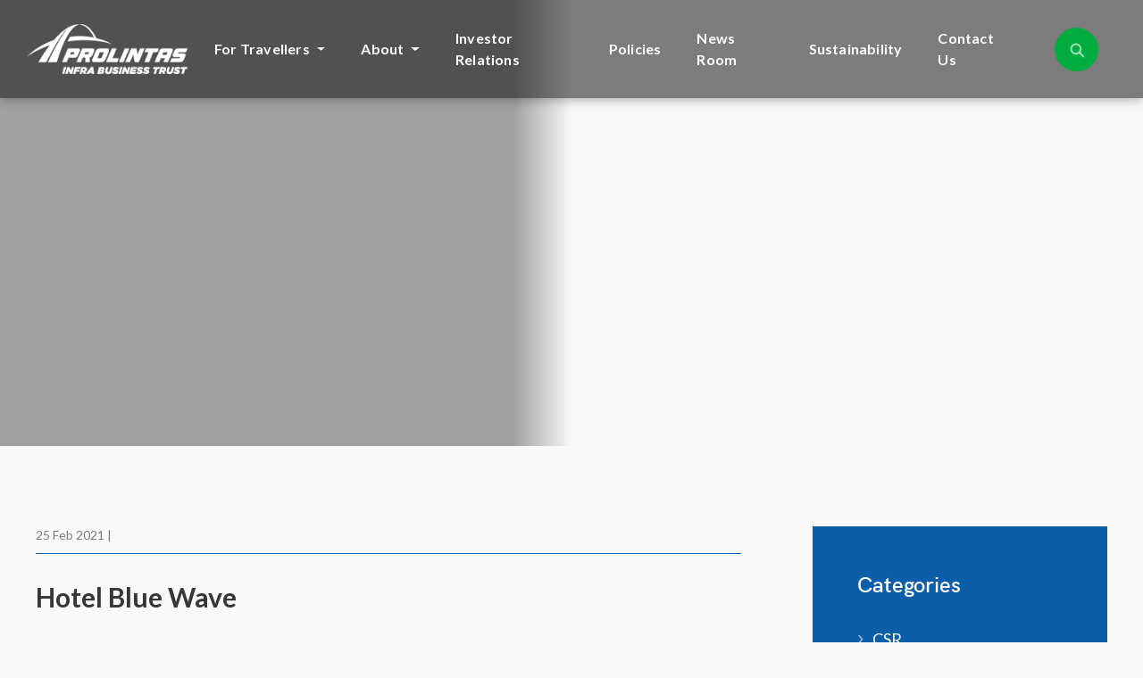

--- FILE ---
content_type: text/html; charset=UTF-8
request_url: https://prolintasinfra.com.my/?locator=hotel-blue-wave
body_size: 19643
content:
<!doctype html>
<html lang="en">
	<head>
		<meta charset="utf-8">
        <title>Hotel Blue Wave - PROLINTAS Infra Business Trust </title>
		<meta name="description" content="">
        <meta name="viewport" content="width=device-width, initial-scale=1, shrink-to-fit=no">
        <link rel="stylesheet" href="https://fonts.googleapis.com/css2?family=Lato:ital,wght@0,400;0,700;1,400;1,700&display=swap" media="print" onload="this.media='all'">
            		<link rel="stylesheet" href="https://prolintasinfra.com.my/wp-content/themes/prolintas/style/bootstrap.css">
        <link rel="stylesheet" href="https://prolintasinfra.com.my/wp-content/themes/prolintas/style/style.css">
		<link rel="stylesheet" href="https://prolintasinfra.com.my/wp-content/themes/prolintas/style.css">

        <!-- Google tag (gtag.js) -->
		<script async src="https://www.googletagmanager.com/gtag/js?id=G-K6FLE91B4Y"></script>
		<script>
		  window.dataLayer = window.dataLayer || [];
		  function gtag(){dataLayer.push(arguments);}
		  gtag('js', new Date());

		  gtag('config', 'G-K6FLE91B4Y');
		</script>

		<meta name='robots' content='index, follow, max-image-preview:large, max-snippet:-1, max-video-preview:-1' />

	<!-- This site is optimized with the Yoast SEO plugin v22.1 - https://yoast.com/wordpress/plugins/seo/ -->
	<link rel="canonical" href="https://prolintasinfra.com.my/?locator=hotel-blue-wave" />
	<meta property="og:locale" content="en_GB" />
	<meta property="og:type" content="article" />
	<meta property="og:title" content="Hotel Blue Wave - PROLINTAS Infra Business Trust" />
	<meta property="og:url" content="https://prolintasinfra.com.my/?locator=hotel-blue-wave" />
	<meta property="og:site_name" content="PROLINTAS Infra Business Trust" />
	<meta property="article:publisher" content="https://www.facebook.com/prolintas" />
	<meta property="og:image" content="https://prolintasinfra.com.my/wp-content/uploads/2021/03/fav_logo.png" />
	<meta property="og:image:width" content="88" />
	<meta property="og:image:height" content="88" />
	<meta property="og:image:type" content="image/png" />
	<meta name="twitter:card" content="summary_large_image" />
	<script type="application/ld+json" class="yoast-schema-graph">{"@context":"https://schema.org","@graph":[{"@type":"WebPage","@id":"https://prolintasinfra.com.my/?locator=hotel-blue-wave","url":"https://prolintasinfra.com.my/?locator=hotel-blue-wave","name":"Hotel Blue Wave - PROLINTAS Infra Business Trust","isPartOf":{"@id":"https://prolintasinfra.com.my/#website"},"datePublished":"2021-02-25T12:56:32+00:00","dateModified":"2021-02-25T12:56:32+00:00","inLanguage":"en-GB","potentialAction":[{"@type":"ReadAction","target":["https://prolintasinfra.com.my/?locator=hotel-blue-wave"]}]},{"@type":"WebSite","@id":"https://prolintasinfra.com.my/#website","url":"https://prolintasinfra.com.my/","name":"PROLINTAS Infra Business Trust","description":"","publisher":{"@id":"https://prolintasinfra.com.my/#organization"},"potentialAction":[{"@type":"SearchAction","target":{"@type":"EntryPoint","urlTemplate":"https://prolintasinfra.com.my/?s={search_term_string}"},"query-input":"required name=search_term_string"}],"inLanguage":"en-GB"},{"@type":"Organization","@id":"https://prolintasinfra.com.my/#organization","name":"PROLINTAS","url":"https://prolintasinfra.com.my/","logo":{"@type":"ImageObject","inLanguage":"en-GB","@id":"https://prolintasinfra.com.my/#/schema/logo/image/","url":"https://prolintas.com.my/wp-content/uploads/2021/03/fav_logo.png","contentUrl":"https://prolintas.com.my/wp-content/uploads/2021/03/fav_logo.png","width":88,"height":88,"caption":"PROLINTAS"},"image":{"@id":"https://prolintasinfra.com.my/#/schema/logo/image/"},"sameAs":["https://www.facebook.com/prolintas","https://instagram.com/prolintas.group","https://my.linkedin.com/company/prolintas","https://www.youtube.com/channel/UCoWLJpuniFXq0_qMPJoINCg"]}]}</script>
	<!-- / Yoast SEO plugin. -->


<link rel='dns-prefetch' href='//static.addtoany.com' />
<link rel="alternate" type="application/rss+xml" title="PROLINTAS Infra Business Trust &raquo; Feed" href="https://prolintasinfra.com.my/feed/" />
<link rel="alternate" type="application/rss+xml" title="PROLINTAS Infra Business Trust &raquo; Comments Feed" href="https://prolintasinfra.com.my/comments/feed/" />
<link rel="alternate" title="oEmbed (JSON)" type="application/json+oembed" href="https://prolintasinfra.com.my/wp-json/oembed/1.0/embed?url=https%3A%2F%2Fprolintasinfra.com.my%2F%3Flocator%3Dhotel-blue-wave" />
<link rel="alternate" title="oEmbed (XML)" type="text/xml+oembed" href="https://prolintasinfra.com.my/wp-json/oembed/1.0/embed?url=https%3A%2F%2Fprolintasinfra.com.my%2F%3Flocator%3Dhotel-blue-wave&#038;format=xml" />
<style id='wp-img-auto-sizes-contain-inline-css' type='text/css'>
img:is([sizes=auto i],[sizes^="auto," i]){contain-intrinsic-size:3000px 1500px}
/*# sourceURL=wp-img-auto-sizes-contain-inline-css */
</style>
<style id='wp-emoji-styles-inline-css' type='text/css'>

	img.wp-smiley, img.emoji {
		display: inline !important;
		border: none !important;
		box-shadow: none !important;
		height: 1em !important;
		width: 1em !important;
		margin: 0 0.07em !important;
		vertical-align: -0.1em !important;
		background: none !important;
		padding: 0 !important;
	}
/*# sourceURL=wp-emoji-styles-inline-css */
</style>
<style id='wp-block-library-inline-css' type='text/css'>
:root{--wp-block-synced-color:#7a00df;--wp-block-synced-color--rgb:122,0,223;--wp-bound-block-color:var(--wp-block-synced-color);--wp-editor-canvas-background:#ddd;--wp-admin-theme-color:#007cba;--wp-admin-theme-color--rgb:0,124,186;--wp-admin-theme-color-darker-10:#006ba1;--wp-admin-theme-color-darker-10--rgb:0,107,160.5;--wp-admin-theme-color-darker-20:#005a87;--wp-admin-theme-color-darker-20--rgb:0,90,135;--wp-admin-border-width-focus:2px}@media (min-resolution:192dpi){:root{--wp-admin-border-width-focus:1.5px}}.wp-element-button{cursor:pointer}:root .has-very-light-gray-background-color{background-color:#eee}:root .has-very-dark-gray-background-color{background-color:#313131}:root .has-very-light-gray-color{color:#eee}:root .has-very-dark-gray-color{color:#313131}:root .has-vivid-green-cyan-to-vivid-cyan-blue-gradient-background{background:linear-gradient(135deg,#00d084,#0693e3)}:root .has-purple-crush-gradient-background{background:linear-gradient(135deg,#34e2e4,#4721fb 50%,#ab1dfe)}:root .has-hazy-dawn-gradient-background{background:linear-gradient(135deg,#faaca8,#dad0ec)}:root .has-subdued-olive-gradient-background{background:linear-gradient(135deg,#fafae1,#67a671)}:root .has-atomic-cream-gradient-background{background:linear-gradient(135deg,#fdd79a,#004a59)}:root .has-nightshade-gradient-background{background:linear-gradient(135deg,#330968,#31cdcf)}:root .has-midnight-gradient-background{background:linear-gradient(135deg,#020381,#2874fc)}:root{--wp--preset--font-size--normal:16px;--wp--preset--font-size--huge:42px}.has-regular-font-size{font-size:1em}.has-larger-font-size{font-size:2.625em}.has-normal-font-size{font-size:var(--wp--preset--font-size--normal)}.has-huge-font-size{font-size:var(--wp--preset--font-size--huge)}.has-text-align-center{text-align:center}.has-text-align-left{text-align:left}.has-text-align-right{text-align:right}.has-fit-text{white-space:nowrap!important}#end-resizable-editor-section{display:none}.aligncenter{clear:both}.items-justified-left{justify-content:flex-start}.items-justified-center{justify-content:center}.items-justified-right{justify-content:flex-end}.items-justified-space-between{justify-content:space-between}.screen-reader-text{border:0;clip-path:inset(50%);height:1px;margin:-1px;overflow:hidden;padding:0;position:absolute;width:1px;word-wrap:normal!important}.screen-reader-text:focus{background-color:#ddd;clip-path:none;color:#444;display:block;font-size:1em;height:auto;left:5px;line-height:normal;padding:15px 23px 14px;text-decoration:none;top:5px;width:auto;z-index:100000}html :where(.has-border-color){border-style:solid}html :where([style*=border-top-color]){border-top-style:solid}html :where([style*=border-right-color]){border-right-style:solid}html :where([style*=border-bottom-color]){border-bottom-style:solid}html :where([style*=border-left-color]){border-left-style:solid}html :where([style*=border-width]){border-style:solid}html :where([style*=border-top-width]){border-top-style:solid}html :where([style*=border-right-width]){border-right-style:solid}html :where([style*=border-bottom-width]){border-bottom-style:solid}html :where([style*=border-left-width]){border-left-style:solid}html :where(img[class*=wp-image-]){height:auto;max-width:100%}:where(figure){margin:0 0 1em}html :where(.is-position-sticky){--wp-admin--admin-bar--position-offset:var(--wp-admin--admin-bar--height,0px)}@media screen and (max-width:600px){html :where(.is-position-sticky){--wp-admin--admin-bar--position-offset:0px}}

/*# sourceURL=wp-block-library-inline-css */
</style><style id='global-styles-inline-css' type='text/css'>
:root{--wp--preset--aspect-ratio--square: 1;--wp--preset--aspect-ratio--4-3: 4/3;--wp--preset--aspect-ratio--3-4: 3/4;--wp--preset--aspect-ratio--3-2: 3/2;--wp--preset--aspect-ratio--2-3: 2/3;--wp--preset--aspect-ratio--16-9: 16/9;--wp--preset--aspect-ratio--9-16: 9/16;--wp--preset--color--black: #000000;--wp--preset--color--cyan-bluish-gray: #abb8c3;--wp--preset--color--white: #ffffff;--wp--preset--color--pale-pink: #f78da7;--wp--preset--color--vivid-red: #cf2e2e;--wp--preset--color--luminous-vivid-orange: #ff6900;--wp--preset--color--luminous-vivid-amber: #fcb900;--wp--preset--color--light-green-cyan: #7bdcb5;--wp--preset--color--vivid-green-cyan: #00d084;--wp--preset--color--pale-cyan-blue: #8ed1fc;--wp--preset--color--vivid-cyan-blue: #0693e3;--wp--preset--color--vivid-purple: #9b51e0;--wp--preset--gradient--vivid-cyan-blue-to-vivid-purple: linear-gradient(135deg,rgb(6,147,227) 0%,rgb(155,81,224) 100%);--wp--preset--gradient--light-green-cyan-to-vivid-green-cyan: linear-gradient(135deg,rgb(122,220,180) 0%,rgb(0,208,130) 100%);--wp--preset--gradient--luminous-vivid-amber-to-luminous-vivid-orange: linear-gradient(135deg,rgb(252,185,0) 0%,rgb(255,105,0) 100%);--wp--preset--gradient--luminous-vivid-orange-to-vivid-red: linear-gradient(135deg,rgb(255,105,0) 0%,rgb(207,46,46) 100%);--wp--preset--gradient--very-light-gray-to-cyan-bluish-gray: linear-gradient(135deg,rgb(238,238,238) 0%,rgb(169,184,195) 100%);--wp--preset--gradient--cool-to-warm-spectrum: linear-gradient(135deg,rgb(74,234,220) 0%,rgb(151,120,209) 20%,rgb(207,42,186) 40%,rgb(238,44,130) 60%,rgb(251,105,98) 80%,rgb(254,248,76) 100%);--wp--preset--gradient--blush-light-purple: linear-gradient(135deg,rgb(255,206,236) 0%,rgb(152,150,240) 100%);--wp--preset--gradient--blush-bordeaux: linear-gradient(135deg,rgb(254,205,165) 0%,rgb(254,45,45) 50%,rgb(107,0,62) 100%);--wp--preset--gradient--luminous-dusk: linear-gradient(135deg,rgb(255,203,112) 0%,rgb(199,81,192) 50%,rgb(65,88,208) 100%);--wp--preset--gradient--pale-ocean: linear-gradient(135deg,rgb(255,245,203) 0%,rgb(182,227,212) 50%,rgb(51,167,181) 100%);--wp--preset--gradient--electric-grass: linear-gradient(135deg,rgb(202,248,128) 0%,rgb(113,206,126) 100%);--wp--preset--gradient--midnight: linear-gradient(135deg,rgb(2,3,129) 0%,rgb(40,116,252) 100%);--wp--preset--font-size--small: 13px;--wp--preset--font-size--medium: 20px;--wp--preset--font-size--large: 36px;--wp--preset--font-size--x-large: 42px;--wp--preset--spacing--20: 0.44rem;--wp--preset--spacing--30: 0.67rem;--wp--preset--spacing--40: 1rem;--wp--preset--spacing--50: 1.5rem;--wp--preset--spacing--60: 2.25rem;--wp--preset--spacing--70: 3.38rem;--wp--preset--spacing--80: 5.06rem;--wp--preset--shadow--natural: 6px 6px 9px rgba(0, 0, 0, 0.2);--wp--preset--shadow--deep: 12px 12px 50px rgba(0, 0, 0, 0.4);--wp--preset--shadow--sharp: 6px 6px 0px rgba(0, 0, 0, 0.2);--wp--preset--shadow--outlined: 6px 6px 0px -3px rgb(255, 255, 255), 6px 6px rgb(0, 0, 0);--wp--preset--shadow--crisp: 6px 6px 0px rgb(0, 0, 0);}:where(.is-layout-flex){gap: 0.5em;}:where(.is-layout-grid){gap: 0.5em;}body .is-layout-flex{display: flex;}.is-layout-flex{flex-wrap: wrap;align-items: center;}.is-layout-flex > :is(*, div){margin: 0;}body .is-layout-grid{display: grid;}.is-layout-grid > :is(*, div){margin: 0;}:where(.wp-block-columns.is-layout-flex){gap: 2em;}:where(.wp-block-columns.is-layout-grid){gap: 2em;}:where(.wp-block-post-template.is-layout-flex){gap: 1.25em;}:where(.wp-block-post-template.is-layout-grid){gap: 1.25em;}.has-black-color{color: var(--wp--preset--color--black) !important;}.has-cyan-bluish-gray-color{color: var(--wp--preset--color--cyan-bluish-gray) !important;}.has-white-color{color: var(--wp--preset--color--white) !important;}.has-pale-pink-color{color: var(--wp--preset--color--pale-pink) !important;}.has-vivid-red-color{color: var(--wp--preset--color--vivid-red) !important;}.has-luminous-vivid-orange-color{color: var(--wp--preset--color--luminous-vivid-orange) !important;}.has-luminous-vivid-amber-color{color: var(--wp--preset--color--luminous-vivid-amber) !important;}.has-light-green-cyan-color{color: var(--wp--preset--color--light-green-cyan) !important;}.has-vivid-green-cyan-color{color: var(--wp--preset--color--vivid-green-cyan) !important;}.has-pale-cyan-blue-color{color: var(--wp--preset--color--pale-cyan-blue) !important;}.has-vivid-cyan-blue-color{color: var(--wp--preset--color--vivid-cyan-blue) !important;}.has-vivid-purple-color{color: var(--wp--preset--color--vivid-purple) !important;}.has-black-background-color{background-color: var(--wp--preset--color--black) !important;}.has-cyan-bluish-gray-background-color{background-color: var(--wp--preset--color--cyan-bluish-gray) !important;}.has-white-background-color{background-color: var(--wp--preset--color--white) !important;}.has-pale-pink-background-color{background-color: var(--wp--preset--color--pale-pink) !important;}.has-vivid-red-background-color{background-color: var(--wp--preset--color--vivid-red) !important;}.has-luminous-vivid-orange-background-color{background-color: var(--wp--preset--color--luminous-vivid-orange) !important;}.has-luminous-vivid-amber-background-color{background-color: var(--wp--preset--color--luminous-vivid-amber) !important;}.has-light-green-cyan-background-color{background-color: var(--wp--preset--color--light-green-cyan) !important;}.has-vivid-green-cyan-background-color{background-color: var(--wp--preset--color--vivid-green-cyan) !important;}.has-pale-cyan-blue-background-color{background-color: var(--wp--preset--color--pale-cyan-blue) !important;}.has-vivid-cyan-blue-background-color{background-color: var(--wp--preset--color--vivid-cyan-blue) !important;}.has-vivid-purple-background-color{background-color: var(--wp--preset--color--vivid-purple) !important;}.has-black-border-color{border-color: var(--wp--preset--color--black) !important;}.has-cyan-bluish-gray-border-color{border-color: var(--wp--preset--color--cyan-bluish-gray) !important;}.has-white-border-color{border-color: var(--wp--preset--color--white) !important;}.has-pale-pink-border-color{border-color: var(--wp--preset--color--pale-pink) !important;}.has-vivid-red-border-color{border-color: var(--wp--preset--color--vivid-red) !important;}.has-luminous-vivid-orange-border-color{border-color: var(--wp--preset--color--luminous-vivid-orange) !important;}.has-luminous-vivid-amber-border-color{border-color: var(--wp--preset--color--luminous-vivid-amber) !important;}.has-light-green-cyan-border-color{border-color: var(--wp--preset--color--light-green-cyan) !important;}.has-vivid-green-cyan-border-color{border-color: var(--wp--preset--color--vivid-green-cyan) !important;}.has-pale-cyan-blue-border-color{border-color: var(--wp--preset--color--pale-cyan-blue) !important;}.has-vivid-cyan-blue-border-color{border-color: var(--wp--preset--color--vivid-cyan-blue) !important;}.has-vivid-purple-border-color{border-color: var(--wp--preset--color--vivid-purple) !important;}.has-vivid-cyan-blue-to-vivid-purple-gradient-background{background: var(--wp--preset--gradient--vivid-cyan-blue-to-vivid-purple) !important;}.has-light-green-cyan-to-vivid-green-cyan-gradient-background{background: var(--wp--preset--gradient--light-green-cyan-to-vivid-green-cyan) !important;}.has-luminous-vivid-amber-to-luminous-vivid-orange-gradient-background{background: var(--wp--preset--gradient--luminous-vivid-amber-to-luminous-vivid-orange) !important;}.has-luminous-vivid-orange-to-vivid-red-gradient-background{background: var(--wp--preset--gradient--luminous-vivid-orange-to-vivid-red) !important;}.has-very-light-gray-to-cyan-bluish-gray-gradient-background{background: var(--wp--preset--gradient--very-light-gray-to-cyan-bluish-gray) !important;}.has-cool-to-warm-spectrum-gradient-background{background: var(--wp--preset--gradient--cool-to-warm-spectrum) !important;}.has-blush-light-purple-gradient-background{background: var(--wp--preset--gradient--blush-light-purple) !important;}.has-blush-bordeaux-gradient-background{background: var(--wp--preset--gradient--blush-bordeaux) !important;}.has-luminous-dusk-gradient-background{background: var(--wp--preset--gradient--luminous-dusk) !important;}.has-pale-ocean-gradient-background{background: var(--wp--preset--gradient--pale-ocean) !important;}.has-electric-grass-gradient-background{background: var(--wp--preset--gradient--electric-grass) !important;}.has-midnight-gradient-background{background: var(--wp--preset--gradient--midnight) !important;}.has-small-font-size{font-size: var(--wp--preset--font-size--small) !important;}.has-medium-font-size{font-size: var(--wp--preset--font-size--medium) !important;}.has-large-font-size{font-size: var(--wp--preset--font-size--large) !important;}.has-x-large-font-size{font-size: var(--wp--preset--font-size--x-large) !important;}
/*# sourceURL=global-styles-inline-css */
</style>

<style id='classic-theme-styles-inline-css' type='text/css'>
/*! This file is auto-generated */
.wp-block-button__link{color:#fff;background-color:#32373c;border-radius:9999px;box-shadow:none;text-decoration:none;padding:calc(.667em + 2px) calc(1.333em + 2px);font-size:1.125em}.wp-block-file__button{background:#32373c;color:#fff;text-decoration:none}
/*# sourceURL=/wp-includes/css/classic-themes.min.css */
</style>
<link rel='stylesheet' id='contact-form-7-css' href='https://prolintasinfra.com.my/wp-content/plugins/contact-form-7/includes/css/styles.css?ver=5.9' type='text/css' media='all' />
<link rel='stylesheet' id='nextgen_widgets_style-css' href='https://prolintasinfra.com.my/wp-content/plugins/nextgen-gallery/products/photocrati_nextgen/modules/widget/static/widgets.css?ver=3.18' type='text/css' media='all' />
<link rel='stylesheet' id='nextgen_basic_thumbnails_style-css' href='https://prolintasinfra.com.my/wp-content/plugins/nextgen-gallery/products/photocrati_nextgen/modules/nextgen_basic_gallery/static/thumbnails/nextgen_basic_thumbnails.css?ver=3.18' type='text/css' media='all' />
<link rel='stylesheet' id='nextgen_basic_slideshow_style-css' href='https://prolintasinfra.com.my/wp-content/plugins/nextgen-gallery/products/photocrati_nextgen/modules/nextgen_basic_gallery/static/slideshow/ngg_basic_slideshow.css?ver=3.18' type='text/css' media='all' />
<link rel='stylesheet' id='addtoany-css' href='https://prolintasinfra.com.my/wp-content/plugins/add-to-any/addtoany.min.css?ver=1.16' type='text/css' media='all' />
<script type="text/javascript" id="addtoany-core-js-before">
/* <![CDATA[ */
window.a2a_config=window.a2a_config||{};a2a_config.callbacks=[];a2a_config.overlays=[];a2a_config.templates={};a2a_localize = {
	Share: "Share",
	Save: "Save",
	Subscribe: "Subscribe",
	Email: "Email",
	Bookmark: "Bookmark",
	ShowAll: "Show All",
	ShowLess: "Show less",
	FindServices: "Find service(s)",
	FindAnyServiceToAddTo: "Instantly find any service to add to",
	PoweredBy: "Powered by",
	ShareViaEmail: "Share via email",
	SubscribeViaEmail: "Subscribe via email",
	BookmarkInYourBrowser: "Bookmark in your browser",
	BookmarkInstructions: "Press Ctrl+D or \u2318+D to bookmark this page",
	AddToYourFavorites: "Add to your favourites",
	SendFromWebOrProgram: "Send from any email address or email program",
	EmailProgram: "Email program",
	More: "More&#8230;",
	ThanksForSharing: "Thanks for sharing!",
	ThanksForFollowing: "Thanks for following!"
};


//# sourceURL=addtoany-core-js-before
/* ]]> */
</script>
<script type="text/javascript" defer async src="https://static.addtoany.com/menu/page.js" id="addtoany-core-js"></script>
<script type="text/javascript" defer src="https://prolintasinfra.com.my/wp-includes/js/jquery/jquery.min.js?ver=3.7.1" id="jquery-core-js"></script>
<script type="text/javascript" defer src="https://prolintasinfra.com.my/wp-includes/js/jquery/jquery-migrate.min.js?ver=3.4.1" id="jquery-migrate-js"></script>
<script type="text/javascript" defer async src="https://prolintasinfra.com.my/wp-content/plugins/add-to-any/addtoany.min.js?ver=1.1" id="addtoany-jquery-js"></script>
<link rel="https://api.w.org/" href="https://prolintasinfra.com.my/wp-json/" /><link rel="EditURI" type="application/rsd+xml" title="RSD" href="https://prolintasinfra.com.my/xmlrpc.php?rsd" />
<meta name="generator" content="WordPress 6.9" />
<link rel='shortlink' href='https://prolintasinfra.com.my/?p=1781' />
<style type="text/css">.recentcomments a{display:inline !important;padding:0 !important;margin:0 !important;}</style><link rel="icon" href="https://prolintasinfra.com.my/wp-content/uploads/2024/03/cropped-PROLINTAS-InfraBusinessTrust-favicon-color-32x32.png" sizes="32x32" />
<link rel="icon" href="https://prolintasinfra.com.my/wp-content/uploads/2024/03/cropped-PROLINTAS-InfraBusinessTrust-favicon-color-192x192.png" sizes="192x192" />
<link rel="apple-touch-icon" href="https://prolintasinfra.com.my/wp-content/uploads/2024/03/cropped-PROLINTAS-InfraBusinessTrust-favicon-color-180x180.png" />
<meta name="msapplication-TileImage" content="https://prolintasinfra.com.my/wp-content/uploads/2024/03/cropped-PROLINTAS-InfraBusinessTrust-favicon-color-270x270.png" />
    </head>
        
        <body>
    	   <!-- Wrapper -->
	   <div class="wrapper">
            <!--Search -->
            <div class="search-wrapper animated fadeIn d-none">
                <form role="search" action="https://prolintasinfra.com.my" method="get" accept-charset="utf-8">
                    <input type="text" name="s" class="form-control" placeholder="type your keywords to search">
                </form>
                <a class="search-close" href="#"><i data-feather="x"></i></a>
            </div><!--/Search -->

            <nav class="navbar navbar-expand-lg header p-lg-0">
                <div class="container-fluid pl-lg-30 pr-lg-0 h-100">
                    <a class="navbar-brand" href="https://prolintasinfra.com.my">
                        <img class="logo-white" src="https://prolintasinfra.com.my/wp-content/themes/prolintas/images/PROLINTAS-InfraBusinessTrust-Logo-white.png" alt="Prolintas"> 
                        <img class="logo" src="https://prolintasinfra.com.my/wp-content/themes/prolintas/images/PROLINTAS-InfraBusinessTrust-Logo.png" alt="Prolintas"> 
                    </a>

                    <div id="bs-example-navbar-collapse-1" class="collapse navbar-collapse"><ul id="newMainMenu" class="navbar-nav ml-auto main-nav"><li itemscope="itemscope" itemtype="https://www.schema.org/SiteNavigationElement" id="menu-item-35891" class="menu-item menu-item-type-custom menu-item-object-custom menu-item-has-children dropdown menu-item-35891 nav-item"><a title="For Travellers" href="#" data-toggle="dropdown" aria-haspopup="true" aria-expanded="false" class="dropdown-toggle nav-link" id="menu-item-dropdown-35891">For Travellers</a>
<ul class="dropdown-menu" aria-labelledby="menu-item-dropdown-35891" role="menu">
	<li itemscope="itemscope" itemtype="https://www.schema.org/SiteNavigationElement" id="menu-item-35884" class="highway-icon e12 menu-item menu-item-type-post_type menu-item-object-page menu-item-35884 nav-item"><a title="AKLEH" href="https://prolintasinfra.com.my/akleh/" class="dropdown-item">AKLEH<br/><span class="menu-item-description">Ampang – Kuala Lumpur Elevated Highway</span></a></li>
	<li itemscope="itemscope" itemtype="https://www.schema.org/SiteNavigationElement" id="menu-item-35886" class="highway-icon e35 menu-item menu-item-type-post_type menu-item-object-page menu-item-35886 nav-item"><a title="GCE" href="https://prolintasinfra.com.my/gce/" class="dropdown-item">GCE<br/><span class="menu-item-description">Guthrie Corridor Expressway</span></a></li>
	<li itemscope="itemscope" itemtype="https://www.schema.org/SiteNavigationElement" id="menu-item-35885" class="highway-icon e13 menu-item menu-item-type-post_type menu-item-object-page menu-item-35885 nav-item"><a title="LKSA" href="https://prolintasinfra.com.my/lksa/" class="dropdown-item">LKSA<br/><span class="menu-item-description">Lebuhraya Kemuning – Shah Alam</span></a></li>
	<li itemscope="itemscope" itemtype="https://www.schema.org/SiteNavigationElement" id="menu-item-35887" class="highway-icon e18 menu-item menu-item-type-post_type menu-item-object-page menu-item-35887 nav-item"><a title="Kajang SILK" href="https://prolintasinfra.com.my/kajang-silk/" class="dropdown-item">Kajang SILK<br/><span class="menu-item-description">Kajang Dispersal Link Expressway</span></a></li>
	<li itemscope="itemscope" itemtype="https://www.schema.org/SiteNavigationElement" id="menu-item-36534" class="menu-item menu-item-type-custom menu-item-object-custom menu-item-36534 nav-item"><a title="PROLINTAS e-Invoice Request Form" target="_blank" href="https://forms.office.com/r/aVXFEmyd5L?origin=lprLink" class="dropdown-item">PROLINTAS e-Invoice Request Form</a></li>
</ul>
</li>
<li itemscope="itemscope" itemtype="https://www.schema.org/SiteNavigationElement" id="menu-item-35890" class="menu-item menu-item-type-custom menu-item-object-custom menu-item-has-children dropdown menu-item-35890 nav-item"><a title="About" href="#" data-toggle="dropdown" aria-haspopup="true" aria-expanded="false" class="dropdown-toggle nav-link" id="menu-item-dropdown-35890">About</a>
<ul class="dropdown-menu" aria-labelledby="menu-item-dropdown-35890" role="menu">
	<li itemscope="itemscope" itemtype="https://www.schema.org/SiteNavigationElement" id="menu-item-35888" class="menu-item menu-item-type-post_type menu-item-object-page menu-item-35888 nav-item"><a title="About Us" href="https://prolintasinfra.com.my/about-us/" class="dropdown-item">About Us</a></li>
	<li itemscope="itemscope" itemtype="https://www.schema.org/SiteNavigationElement" id="menu-item-35881" class="menu-item menu-item-type-post_type menu-item-object-page menu-item-35881 nav-item"><a title="Board of Directors" href="https://prolintasinfra.com.my/board-of-directors/" class="dropdown-item">Board of Directors</a></li>
	<li itemscope="itemscope" itemtype="https://www.schema.org/SiteNavigationElement" id="menu-item-35889" class="menu-item menu-item-type-post_type menu-item-object-page menu-item-35889 nav-item"><a title="Management Team" href="https://prolintasinfra.com.my/management-team/" class="dropdown-item">Management Team</a></li>
	<li itemscope="itemscope" itemtype="https://www.schema.org/SiteNavigationElement" id="menu-item-35883" class="menu-item menu-item-type-post_type menu-item-object-page menu-item-35883 nav-item"><a title="History &#038; Milestones" href="https://prolintasinfra.com.my/milestones/" class="dropdown-item">History &#038; Milestones</a></li>
</ul>
</li>
<li itemscope="itemscope" itemtype="https://www.schema.org/SiteNavigationElement" id="menu-item-35893" class="menu-item menu-item-type-post_type menu-item-object-page menu-item-35893 nav-item"><a title="Investor Relations" href="https://prolintasinfra.com.my/investor-relations/" class="nav-link">Investor Relations</a></li>
<li itemscope="itemscope" itemtype="https://www.schema.org/SiteNavigationElement" id="menu-item-35892" class="menu-item menu-item-type-post_type menu-item-object-page menu-item-35892 nav-item"><a title="Policies" href="https://prolintasinfra.com.my/policies/" class="nav-link">Policies</a></li>
<li itemscope="itemscope" itemtype="https://www.schema.org/SiteNavigationElement" id="menu-item-35894" class="menu-item menu-item-type-post_type menu-item-object-page menu-item-35894 nav-item"><a title="News Room" href="https://prolintasinfra.com.my/news-room/" class="nav-link">News Room</a></li>
<li itemscope="itemscope" itemtype="https://www.schema.org/SiteNavigationElement" id="menu-item-35895" class="menu-item menu-item-type-post_type menu-item-object-page menu-item-35895 nav-item"><a title="Sustainability" href="https://prolintasinfra.com.my/sustainability/" class="nav-link">Sustainability</a></li>
<li itemscope="itemscope" itemtype="https://www.schema.org/SiteNavigationElement" id="menu-item-35882" class="menu-item menu-item-type-post_type menu-item-object-page menu-item-35882 nav-item"><a title="Contact Us" href="https://prolintasinfra.com.my/contact-us/" class="nav-link">Contact Us</a></li>
</ul></div>
                    <a class="nav-search ml-auto ml-lg-30 mr-lg-50" href="#">
                         <img class="img-fluid" src="https://prolintasinfra.com.my/wp-content/themes/prolintas/images/search-icon-green.png" alt="Search">
                    </a>

                    <a class="d-menu__link main-menu-link d-lg-none" href="#main-menu">
                        <i data-feather="menu"></i>
                        <i data-feather="x"></i>
                    </a>


                    <!--<div class="collapse navbar-collapse flex-md-grow-0" id="mobileMenu">
                        <ul class="navbar-nav mr-auto main-nav">
                            <li class="nav-item">
                                <a class="nav-search" href="#">Search <span class="nav-icon search ml-10"></span></a>
                            </li>
                            <li class="nav-item"><a class="d-menu__link" href="#menu-announcement">Announcements <span class="nav-icon announcement ml-10"></span></a></li>
                            <li class="nav-item"><a class="d-menu__link" href="#menu-hotlines">Hotlines <span class="nav-icon phone ml-10"></span></a></li>
                            <li class="nav-item"><a class="d-menu__link" href="#menu-feedback">Complaints & Feedbacks <span class="nav-icon feedback ml-10"></span></a></li>
                            <li class="nav-item all-menu">
                                <a class="d-menu__link main-menu-link" href="#main-menu">
                                    <i data-feather="menu"></i>
                                    <i data-feather="x"></i>
                                </a>
                            </li>
                        </ul>
                    </div>-->

                </div>
            </nav><!--/Header-->

            <div class="d-menu animated fadeIn d-none" id="menu-announcement">
                <a class="d-menu__close d-menu__x" href="#"><i data-feather="x"></i></a>
                <div class="d-menu__scroll">
                    <div class="container">
                        <div class="mb-lg-50 pb-20 pb-md-30">
                            <h2 class="d-menu__title text-center">Latest Announcements</h2> 
                        </div>
                        
                        <div class="row la-row">
    
                            <div class="col-lg-4 la-item">
                                <small class="d-block mb-10">09 Dec 2025</small>
                                <h4><a href="https://prolintasinfra.com.my/kaji-selidik-kepuasan-pengguna-2025/">KAJI SELIDIK KEPUASAN PENGGUNA 2025</a></h4>
                                <p>PROLINTAS kini menjalankan kaji selidik kepuasan pengguna bagi tujuan penambahbaikan perkhidmatan di enam lebuh raya kendalian kami. 📲 Sila imbas kod QR untuk sertai kaji selidik ini. Maklum balas anda...</p>
                            </div>
		
                            <div class="col-lg-4 la-item">
                                <small class="d-block mb-10">20 Nov 2025</small>
                                <h4><a href="https://prolintasinfra.com.my/tender-ad-nominated-sub-contractor-nsc-electrical-work-services-proposed-fourth-lane-widening-of-kajang-silk-highway-silk-from-sungai-ramal-interchange-to-uniten-interchange-sil/">Tender Ad &#8211; NOMINATED SUB-CONTRACTOR (NSC) – ELECTRICAL WORK / SERVICES PROPOSED FOURTH LANE WIDENING OF KAJANG SILK HIGHWAY (&#8220;SILK&#8221;) FROM SUNGAI RAMAL INTERCHANGE TO UNITEN INTERCHANGE (SILK PHASE 2) FOR SISTEM LINGKARAN – LEBUHRAYA KAJANG SDN. BHD. (STAGE 5)</a></h4>
                                <p></p>
                            </div>
		
                            <div class="col-lg-4 la-item">
                                <small class="d-block mb-10">20 Nov 2025</small>
                                <h4><a href="https://prolintasinfra.com.my/prolintas-infra-bt-sustains-steady-growth-in-3q25-fueled-by-higher-traffic-and-improved-earnings/">PROLINTAS INFRA BT SUSTAINS STEADY GROWTH IN 3Q25, FUELED BY HIGHER TRAFFIC AND IMPROVED EARNINGS</a></h4>
                                <p>Kuala Lumpur, 19 November 2025 – Prolintas Infra Business Trust (“Prolintas Infra BT” or the “Trust”) today announced its unaudited financial results for the third quarter ended 30 September 2025...</p>
                            </div>
		
	                    </div>
                        <div class="mt-lg-50 pt-30 text-center">
                            <a href="https://prolintasinfra.com.my/category/announcements/" class="btn btn-lg btn-outline-primary px-xl-50">More Announcements</a>
                        </div>
	                    </div>
                </div>
            </div><!--/#menu-announcement-->

            <div class="d-menu animated fadeIn d-none" id="menu-hotlines">
                <a class="d-menu__close d-menu__x" href="#"><i data-feather="x"></i></a>
                <div class="d-menu__scroll">
                    <div class="container container-sm">
                        <div class="mb-lg-50 pb-20 pb-lg-0">
                            <h2 class="d-menu__title text-center">Emergency Hotline</h2>
                            <div class="text-center"><p>Need assistance? Get in touch with us through our hotline number below. We’re at your service.</p>
</div>
                        </div>
                        <pre style="display:none;">Array
(
    [left] => Array
        (
            [hotline_title_1] => 
            [hotline_number_1] => 1-800-22-8888
            [hotline_title_2] => 
            [hotline_number_2] => 
            [hotline_title_3] => 
            [hotline_number_3] => 
        )

    [right] => Array
        (
            [hotline_title_4] => 
            [hotline_number_4] => 
            [hotline_title_5] => 
            [hotline_number_5] => 
            [hotline_title_6] => 
            [hotline_number_6] => 
        )

)
</pre>
                        <div class="row">
                            <div class="col-md-12 pr-lg-30 pr-xl-50">

                                <a class="hotline justify-content-center" href="tel:1800228888">
                                    <div class="hotline__icon">
                                        <i data-feather="phone-call"></i>
                                    </div>
                                    <div class="hotline__info">
                                        <span class="d-block"></span>
                                        <div class="hotline__number">1-800-22-8888</div>
                                    </div>
                                </a>
    
                            </div>
                            <div class="col-md-12 pl-lg-30 pl-xl-50">
        
                            </div>
                        </div>
                    </div>
                </div>
            </div><!--/#menu-hotlines-->

            <div class="d-menu animated fadeIn d-none" id="menu-feedback">
                <a class="d-menu__close d-menu__x" href="#"><i data-feather="x"></i></a>
                <div class="d-menu__scroll">
                    <div class="container">
                        <div class="mb-30 mb-lg-50 pb-10 border-bottom d-md-flex justify-content-between">
                            <h2 class="d-menu__title mb-10 mb-md-0">We Are Here To Hear</h2>
                            <p class="text-md-right font-italic mb-0"><small><span class="mandatory">*</span> All fields are compulsory.<br> Your information will be kept private & confidential.</small></p>
                        </div>
                        
                        
                        <script>function trimBoth(str) { return jQuery.trim(str); } function setAllDependancyFieldsMapping() { var mapDependancyLabels = getMapDependenySelectValues(jQuery("[id='property(module)']").val(), "JSON_MAP_DEP_LABELS"); if (mapDependancyLabels) { for (var i = 0; i < mapDependancyLabels.length; i++) { var label = mapDependancyLabels[i]; var obj = document.forms['zsWebToCase_769520000005737001'][label]; if (obj) { setDependent(obj, true); } } } } function getMapDependenySelectValues(module, key) { var dependencyObj = jQuery.parseJSON(jQuery("[id='dependent_field_values_" + module + "']").val()); if (dependencyObj == undefined) { return dependencyObj; } return dependencyObj[key]; } function setDependent(obj, isload) { var name = obj.id || (obj[0] && obj[0].id) || ""; var module = jQuery("[id='property(module)']").val(); var val = ""; var myObject = getMapDependenySelectValues(module, "JSON_VALUES"); if (myObject != undefined) { val = myObject[name]; } var mySelObject = getMapDependenySelectValues(module, "JSON_SELECT_VALUES"); if (val != null && val != "" && val != "null" && mySelObject) { var fields = val; for (var i in fields) { if (fields.hasOwnProperty(i)) { var isDependent = false; var label = i; var values = fields[i]; if (label.indexOf(")") > -1) { label = label.replace(/\)/g, '_____'); } if (label.indexOf("(") > -1) { label = label.replace(/\(/g, '____'); } if (label.indexOf(".") > -1) { label = label.replace(/\./g, '___'); } var depObj = document.forms['zsWebToCase_769520000005737001'][label]; if (depObj && depObj.options) { var mapValues = ""; var selected_val = depObj.value; var depLen = depObj.options.length - 1; for (var n = depLen; n >= 0; n--) { if (depObj.options[n].selected) { if (mapValues == "") { mapValues = depObj.options[n].value; } else { mapValues = mapValues + ";;;" + depObj.options[n].value; } } } depObj.value = ""; var selectValues = mySelObject[label]; for (var k in values) { var rat = k; if (rat == "-None-") { rat = ""; } var parentValues = mySelObject[name]; if (rat == trimBoth(obj.value)) { isDependent = true; depObj.length = 0; var depvalues = values[k]; var depLen = depvalues.length - 1; for (var j = 0; j <= depLen; j++) { var optionElement = document.createElement("OPTION"); var displayValue = depvalues[j]; var actualValue = displayValue; if (actualValue == "-None-") { optionElement.value = ""; displayValue = "-None-"; } else { optionElement.value = actualValue; } optionElement.text = displayValue; if (mapValues != undefined) { var mapValue = mapValues.split(";;;"); var len = mapValue.length; for (var p = 0; p < len; p++) { if (actualValue == mapValue[p]) { optionElement.selected = true; } } } depObj.options.add(optionElement); } } } if (!isDependent) { depObj.length = 0; var len = selectValues.length; for (var j = 0; j < len; j++) { var actualValue = selectValues[j]; var optionElement = document.createElement("OPTION"); if (actualValue == "-None-") { optionElement.value = ""; } else { optionElement.value = selectValues[j]; } optionElement.text = selectValues[j]; depObj.options.add(optionElement); } depObj.value = selected_val; } if (!isload) { setDependent(depObj, false); } var jdepObj = jQuery(depObj); if (jdepObj.hasClass('select2-offscreen')) { jdepObj.select2("val", jdepObj.val()); } } } } } } var zctt = function () { var tt, mw = 400, top = 10, left = 0, doctt = document; var ieb = doctt.all ? true : false; return { showtt: function (cont, wid) { if (tt == null) { tt = doctt.createElement('div'); tt.setAttribute('id', 'tooltip-zc'); doctt.body.appendChild(tt); doctt.onmousemove = this.setpos; doctt.onclick = this.hidett; } tt.style.display = 'block'; tt.innerHTML = cont; tt.style.width = wid ? wid + 'px' : 'auto'; if (!wid && ieb) { tt.style.width = tt.offsetWidth; } if (tt.offsetWidth > mw) { tt.style.width = mw + 'px' } h = parseInt(tt.offsetHeight) + top; w = parseInt(tt.offsetWidth) + left; }, hidett: function () { tt.style.display = 'none'; }, setpos: function (e) { var u = ieb ? event.clientY + doctt.body.scrollTop : e.pageY; var l = ieb ? event.clientX + doctt.body.scrollLeft : e.pageX; var cw = doctt.body.clientWidth; var ch = doctt.body.clientHeight; if (l < 0) { tt.style.left = left + 'px'; tt.style.right = ''; } else if ((l + w + left) > cw) { tt.style.left = ''; tt.style.right = ((cw - l) + left) + 'px'; } else { tt.style.right = ''; tt.style.left = (l + left) + 'px'; } if (u < 0) { tt.style.top = top + 'px'; tt.style.bottom = ''; } else if ((u + h + left) > ch) { tt.style.top = ''; tt.style.bottom = ((ch - u) + top) + 'px'; } else { tt.style.bottom = ''; tt.style.top = (u + top) + 'px'; } } }; }(); var zsWebFormMandatoryFields = new Array("Contact Name", "Email", "Subject"); var zsFieldsDisplayLabelArray = new Array("Last Name", "Email", "Subject"); function zsValidateMandatoryFields() { var name = ''; var email = ''; var isError = 0; for (var index = 0; index < zsWebFormMandatoryFields.length; index++) { isError = 0; var fieldObject = document.forms['zsWebToCase_769520000005737001'][zsWebFormMandatoryFields[index]]; if (fieldObject) { if (((fieldObject.value).replace(/^\s+|\s+$/g, '')).length == 0) { alert(zsFieldsDisplayLabelArray[index] + ' cannot be empty '); fieldObject.focus(); isError = 1; return false; } else { if (fieldObject.name == 'Email') { if (!fieldObject.value.match(/^([\w_][\w\-_.+\'&]*)@(?=.{4,256}$)(([\w]+)([\-_]*[\w])*[\.])+[a-zA-Z]{2,22}$/)) { isError = 1; alert('Enter a valid email-Id'); fieldObject.focus(); return false; } } } if (fieldObject.nodeName == 'SELECT') { if (fieldObject.options[fieldObject.selectedIndex].value == '-None-') { alert(zsFieldsDisplayLabelArray[index] + ' cannot be none'); fieldObject.focus(); isError = 1; return false; } } if (fieldObject.type == 'checkbox') { if (fieldObject.checked == false) { alert('Please accept ' + zsFieldsDisplayLabelArray[index]); fieldObject.focus(); isError = 1; return false; } } } } if (isError == 0) { if (document.forms['zsWebToCase_769520000005737001']['zsWebFormCaptchaWord'].value.replace(/^\s+|\s+$/g, '').length == 0) { alert('Please enter the captcha code.'); document.forms['zsWebToCase_769520000005737001']['zsWebFormCaptchaWord'].focus(); return false; } } if (isError == 0) { document.getElementById('zsSubmitButton_769520000005737001').setAttribute('disabled', 'disabled'); } } function zsShowCaptcha() { jQuery('#zsCaptchaLoading').hide(); jQuery('#zsCaptcha').show(); } function zsRegenerateCaptcha() { var webFormxhr = {}; webFormxhr = new XMLHttpRequest(); webFormxhr.open('GET', 'https://desk.zoho.com/support/GenerateCaptcha?action=getNewCaptcha&_=' + new Date().getTime(), true); webFormxhr.onreadystatechange = function () { if (webFormxhr.readyState === 4 && webFormxhr.status === 200) { try { var response = (webFormxhr.responseText != null) ? JSON.parse(webFormxhr.responseText) : ''; jQuery('#zsCaptchaUrl').load(zsShowCaptcha); document.getElementById('zsCaptchaUrl').src = response.captchaUrl; document.getElementsByName('xJdfEaS')[0].value = response.captchaDigest; } catch (e) { } } }; webFormxhr.send(); } document.addEventListener('readystatechange', function () { if (document.readyState === 'complete' && window.zsRegenerateCaptcha) { zsRegenerateCaptcha(); } setAllDependancyFieldsMapping(); document.getElementById('zsSubmitButton_769520000005737001').removeAttribute('disabled'); zsAttachedAttachmentsCount = 0; zsAttachmentFileBrowserIdsList = [1, 2, 3, 4, 5]; document.forms['zsWebToCase_769520000005737001']['zsWebFormCaptchaWord'].value = ''; }); function zsResetWebForm(webFormId) { document.forms['zsWebToCase_' + webFormId].reset(); document.getElementById('zsSubmitButton_769520000005737001').removeAttribute('disabled'); setAllDependancyFieldsMapping(); } </script>


                        <form class="wpcf7-form init" name='zsWebToCase_769520000005737001' id='zsWebToCase_769520000005737001'
                            action='https://desk.zoho.com/support/WebToCase' method='POST' onSubmit='return zsValidateMandatoryFields()'
                            enctype='multipart/form-data'>
                            <input type='hidden' name='xnQsjsdp' value='edbsn85f5675a00a7f31e5eb62940a872ae4f' />                        
                                
                            <input type='hidden' name='xmIwtLD'
                                value='edbsnfe4a0b47d424d22a907f4272a12c530f0639a607192e3e66a0c9806b686df237' /> <input type='hidden'
                                name='xJdfEaS' value='' /> <input type='hidden' name='actionType' value='Q2FzZXM=' /> <input type="hidden"
                                id="property(module)" value="Cases" /> <input type="hidden" id="dependent_field_values_Cases"
                                value="&#x7b;&quot;JSON_VALUES&quot;&#x3a;&#x7b;&#x7d;,&quot;JSON_SELECT_VALUES&quot;&#x3a;&#x7b;&#x7d;,&quot;JSON_MAP_DEP_LABELS&quot;&#x3a;&#x5b;&#x5d;&#x7d;" />
                            <input type='hidden' name='returnURL' value='&#x2a;' />

                            <div class="row text-left">
                                <div class="col-md">
                                    <div class="form-group mb-md-30 mb-xl-30">
                                        <label for="your-name"><span class="mandatory">*</span> Name</label><br />
                                        <span class="wpcf7-form-control-wrap your-name"><input type="text" name="Contact Name" value="" size="40" class="wpcf7-form-control wpcf7-text wpcf7-validates-as-required form-control" id="your-name" aria-required="true" aria-invalid="false" /></span>
                                    </div>
                                </div>
                                <div class="col-md">
                                    <div class="form-group mb-md-30 mb-xl-30">
                                        <label><span class="mandatory">*</span> Subject</label><br />
                                        <span class="wpcf7-form-control-wrap subject"><input type="text" name="Subject" value="" size="40" class="wpcf7-form-control wpcf7-text wpcf7-validates-as-required form-control" id="your-subject" aria-required="true" aria-invalid="false" /></span>
                                        <!--<span class="wpcf7-form-control-wrap subject"><select name="Subject" class="wpcf7-form-control wpcf7-select wpcf7-validates-as-required form-control fc-normal" aria-required="true" aria-invalid="false"><option value="Feedback">Feedback</option><option value="Career">Career</option><option value="Advertise With Us">Advertise With Us</option><option value="Media">Media</option></select></span>-->
                                    </div>
                                </div>            
                            </div>

                            <div class="row text-left">
                                <div class="col-md">
                                    <div class="form-group mb-md-30 mb-xl-30">
                                        <label for="contact-email"><span class="mandatory">*</span> Email Address</label><br />
                                        <span class="wpcf7-form-control-wrap contact-email"><input type="email" name="Email" value="" size="40" class="wpcf7-form-control wpcf7-text wpcf7-email wpcf7-validates-as-required wpcf7-validates-as-email form-control" id="contact-email" aria-required="true" aria-invalid="false" /></span>
                                    </div>
                                </div>
                                <div class="col-md">
                                    <div class="form-group mb-md-30 mb-xl-30">
                                        <label for="contact-no">Contact No</label><br />
                                        <span class="wpcf7-form-control-wrap contact-no"><input type="text" name="Phone" value="" size="40" class="wpcf7-form-control wpcf7-text wpcf7-validates-as-required form-control" id="contact-no" aria-required="true" aria-invalid="false" /></span>
                                    </div>
                                </div>
                            </div>
                            <div class="row text-left">
                                <div class="col-md">
                                    <div class="form-group mb-md-30 mb-xl-30">
                                        <label>Highway / Expressway</label><br />
                                        <span class="wpcf7-form-control-wrap lebuhraya">
                                            <select class="wpcf7-form-control wpcf7-select form-control fc-normal" name='Lebuhraya' value='' onchange="setDependent(this, false)" id="CASECF1" aria-required="false" aria-invalid="false">
                                                <option value=''>-None-</option>
                                                <option value='AKLEH'>AKLEH</option>
                                                <option value='GCE'>GCE</option>
                                                <option value='LKSA'>LKSA</option>
                                                <option value='KAJANG-SILK'>KAJANG-SILK</option>
                                                <option value='SUKE'>SUKE</option>
                                                <option value='DASH'>DASH</option>
                                                <option value='General'>General</option>
                                            </select>
                                        </span>
                                    </div>
                                </div>
                                <div class="col-md">
                                    <div class="form-group mb-md-30 mb-xl-30">
                                            <label for="message">Message/Enquiry</label><br />
                                            <span class="wpcf7-form-control-wrap message"><textarea name="Description" cols="40" rows="5" class="wpcf7-form-control wpcf7-textarea wpcf7-validates-as-required form-control" id="message" aria-required="true" aria-invalid="false"></textarea></span>
                                    </div>
                                </div>
                            </div>
                            <div class="row align-items-end">
                                <div class="col">
                                    <div id='zsCaptchaLoading'><strong>Loading...<br><br></strong></div>
                                    <div id='zsCaptcha' style='display:none;'><img src='#' id='zsCaptchaUrl' name="zsCaptchaImage">
                                        <a href='javascript:;' style='color:#00a3fe; cursor:pointer; margin-left:10px; vertical-align:middle;text-decoration: none;' class='zsFontClass' onclick='zsRegenerateCaptcha()'>Refresh</a>
                                    </div>
                                    <div>
                                        <input type='text' name='zsWebFormCaptchaWord' /><input type='hidden' name='zsCaptchaSrc' value='' />
                                    </div>
                                </div>
                                <div class="col">
                                    <input type="submit" id="zsSubmitButton_769520000005737001" class="wpcf7-form-control has-spinner wpcf7-submit btn btn-lg btn-primary text-white px-50 font-weight-bold mb-10 mb-md-0" value="Send" />
                                    &nbsp; &nbsp; 
                                    <input type='button' class='wpcf7-form-control btn btn-lg btn-outline-primary px-50' value='Reset' onclick="zsResetWebForm('769520000005737001')">
                                </div>
                            </div>                            
                        </form>

                        <div class="feedback-note text-md-right pt-20 border-top ml-auto mt-20 mt-md-50">
                            <p>We value your feedback, thoughts and suggestions on improving our services. Kindly provide the details of your experience or suggestions and we’ll attend to them immediately.</p>
                        </div>
                    </div>
                </div>
            </div><!--/#menu-feedback-->
            
            <div class="d-menu p-0 animated fadeIn d-none" id="main-menu">
                <div class="d-lg-flex">
                    <div class="mm-left mm-column">
                        <div class="mm-left__inner mx-auto">
                            
                            <!--for Mobile -->
                            <div class="accordion mm-nav d-block d-md-none" id="accordionMobileNav">
                                
        		            <a class="nav-link nav-link-0 active" href="https://prolintasinfra.com.my/"><i class="mr-5 mt-0" data-feather="chevron-right"></i> Home</a>
	        
        		    <div class="mb-0">
                        <div id="head-for-travellers">
                
        		            <a class="nav-link nav-link-1" type="button" data-toggle="collapse" data-target="#collapse-for-travellers" aria-expanded="false" aria-controls="collapse-for-travellers"><i class="mr-5 mt-0" data-feather="chevron-right"></i> Our Portfolio</a>
	        
    	                </div>
    	                
                                    <div id="collapse-for-travellers" class="collapse collapse-1" aria-labelledby="head-for-travellers" data-parent="#accordionMobileNav">
                                        <div class="py-0 px-10 mx-10">
                                            <div class="mm-nav__level">
                                                
    		                                    <a class="slevel-item slevel-item-1-0 d-flex" href="https://prolintasinfra.com.my/akleh/">
                                                    <i data-feather="chevron-right"></i>
                                                    <div class="slevel-item__info pl-10">
                                                        <p class="mb-0">AKLEH</p>
                                                        <span class="d-block">Ampang - Kuala Lumpur Elevated Highway</span>
                                                    </div>
                                                    <span class="slevel-icon e12"></span>
                                                </a>
    		
    		                                    <a class="slevel-item slevel-item-1-1 d-flex" href="https://prolintasinfra.com.my/gce/">
                                                    <i data-feather="chevron-right"></i>
                                                    <div class="slevel-item__info pl-10">
                                                        <p class="mb-0">GCE</p>
                                                        <span class="d-block">Guthrie Corridor Expressway</span>
                                                    </div>
                                                    <span class="slevel-icon e35"></span>
                                                </a>
    		
    		                                    <a class="slevel-item slevel-item-1-2 d-flex" href="https://prolintasinfra.com.my/lksa/">
                                                    <i data-feather="chevron-right"></i>
                                                    <div class="slevel-item__info pl-10">
                                                        <p class="mb-0">LKSA</p>
                                                        <span class="d-block">Lebuhraya Kemuning - Shah Alam</span>
                                                    </div>
                                                    <span class="slevel-icon e13"></span>
                                                </a>
    		
    		                                    <a class="slevel-item slevel-item-1-3 d-flex" href="https://prolintasinfra.com.my/kajang-silk/">
                                                    <i data-feather="chevron-right"></i>
                                                    <div class="slevel-item__info pl-10">
                                                        <p class="mb-0">Kajang SILK</p>
                                                        <span class="d-block">Kajang Dispersal Link Expressway</span>
                                                    </div>
                                                    <span class="slevel-icon e18"></span>
                                                </a>
    		
                                            </div>
                                        </div>
                                    </div>
		
                    </div>
                
        		    <div class="mb-0">
                        <div id="head-corporate-info">
                
        		            <a class="nav-link nav-link-2" type="button" data-toggle="collapse" data-target="#collapse-corporate-info" aria-expanded="false" aria-controls="collapse-corporate-info"><i class="mr-5 mt-0" data-feather="chevron-right"></i> About</a>
	        
    	                </div>
    	                
                                    <div id="collapse-corporate-info" class="collapse collapse-2" aria-labelledby="head-corporate-info" data-parent="#accordionMobileNav">
                                        <div class="py-0 px-10 mx-10">
                                            <div class="mm-nav__level">
                                                
    		                                    <a class="slevel-item slevel-item-2-0 d-flex" href="https://prolintasinfra.com.my/about-us/">
                                                    <i data-feather="chevron-right"></i>
                                                    <div class="slevel-item__info pl-10">
                                                        <p class="mb-0">About Us</p>
                                                        
                                                    </div>
                                                    
                                                </a>
    		
    		                                    <a class="slevel-item slevel-item-2-1 d-flex" href="https://prolintasinfra.com.my/board-of-directors/">
                                                    <i data-feather="chevron-right"></i>
                                                    <div class="slevel-item__info pl-10">
                                                        <p class="mb-0">Board of Directors</p>
                                                        
                                                    </div>
                                                    
                                                </a>
    		
    		                                    <a class="slevel-item slevel-item-2-2 d-flex" href="https://prolintasinfra.com.my/management-team/">
                                                    <i data-feather="chevron-right"></i>
                                                    <div class="slevel-item__info pl-10">
                                                        <p class="mb-0">Management Team</p>
                                                        
                                                    </div>
                                                    
                                                </a>
    		
    		                                    <a class="slevel-item slevel-item-2-3 d-flex" href="https://prolintasinfra.com.my/milestones/">
                                                    <i data-feather="chevron-right"></i>
                                                    <div class="slevel-item__info pl-10">
                                                        <p class="mb-0">History &#038; Milestones</p>
                                                        
                                                    </div>
                                                    
                                                </a>
    		
                                            </div>
                                        </div>
                                    </div>
		
                    </div>
                
        		            <a class="nav-link nav-link-3" href="https://prolintasinfra.com.my/investor-relations/"><i class="mr-5 mt-0" data-feather="chevron-right"></i> Investor Relations</a>
	        
        		            <a class="nav-link nav-link-4" href="https://prolintasinfra.com.my/policies/"><i class="mr-5 mt-0" data-feather="chevron-right"></i> Policies</a>
	        
        		            <a class="nav-link nav-link-5" href="https://prolintasinfra.com.my/news-room/"><i class="mr-5 mt-0" data-feather="chevron-right"></i> News Room</a>
	        
        		            <a class="nav-link nav-link-6" href="https://prolintasinfra.com.my/sustainability/"><i class="mr-5 mt-0" data-feather="chevron-right"></i> Sustainability</a>
	        
        		            <a class="nav-link nav-link-7" href="https://prolintasinfra.com.my/contact-us/"><i class="mr-5 mt-0" data-feather="chevron-right"></i> Contact Us</a>
	        
                            </div><!--/for Mobile -->
        
                                <!--for Desktop -->
                                <div class="row d-none d-md-flex">
                                    <div class="col-md-5 col-xl-6">
                                        <div class="nav mm-nav flex-column" id="v-pills-tab" role="tablist" aria-orientation="vertical">
                                        <a class="nav-link nav-link-0 active" href="https://prolintasinfra.com.my/"><i class="mr-10" data-feather="chevron-right"></i> Home</a><a class="nav-link nav-link-1" id="for-travellers-tab" data-toggle="pill" href="#for-travellers" role="tab" aria-controls="for-travellers" aria-selected="false"><i class="mr-10" data-feather="chevron-right"></i> Our Portfolio</a><a class="nav-link nav-link-2" id="corporate-info-tab" data-toggle="pill" href="#corporate-info" role="tab" aria-controls="corporate-info" aria-selected="false"><i class="mr-10" data-feather="chevron-right"></i> About</a><a class="nav-link nav-link-3" href="https://prolintasinfra.com.my/investor-relations/"><i class="mr-10" data-feather="chevron-right"></i> Investor Relations</a><a class="nav-link nav-link-4" href="https://prolintasinfra.com.my/policies/"><i class="mr-10" data-feather="chevron-right"></i> Policies</a><a class="nav-link nav-link-5" href="https://prolintasinfra.com.my/news-room/"><i class="mr-10" data-feather="chevron-right"></i> News Room</a><a class="nav-link nav-link-6" href="https://prolintasinfra.com.my/sustainability/"><i class="mr-10" data-feather="chevron-right"></i> Sustainability</a><a class="nav-link nav-link-7" href="https://prolintasinfra.com.my/contact-us/"><i class="mr-10" data-feather="chevron-right"></i> Contact Us</a>
                                        </div>
                                    </div>
                                    <div class="col-md-7 col-xl-6">
                                        <div class="tab-content" id="v-pills-tabContent">
                                        
    		                            <div class="tab-pane tab-pane-1 fade" id="for-travellers" role="tabpanel" aria-labelledby="for-travellers-tab">
                                            <div class="mm-nav__level">
                                            
                                                <a class="slevel-item slevel-item-1-0 d-flex" href="https://prolintasinfra.com.my/akleh/" target="">
                                                    <i data-feather="chevron-right"></i>
                                                    <div class="slevel-item__info pl-20">
                                                        <p class="mb-0">AKLEH</p>
                                                        <span class="d-block">Ampang - Kuala Lumpur Elevated Highway</span>
                                                    </div>
                                                    <span class="slevel-icon e12"></span>
                                                </a>
    		
                                                <a class="slevel-item slevel-item-1-1 d-flex" href="https://prolintasinfra.com.my/gce/" target="">
                                                    <i data-feather="chevron-right"></i>
                                                    <div class="slevel-item__info pl-20">
                                                        <p class="mb-0">GCE</p>
                                                        <span class="d-block">Guthrie Corridor Expressway</span>
                                                    </div>
                                                    <span class="slevel-icon e35"></span>
                                                </a>
    		
                                                <a class="slevel-item slevel-item-1-2 d-flex" href="https://prolintasinfra.com.my/lksa/" target="">
                                                    <i data-feather="chevron-right"></i>
                                                    <div class="slevel-item__info pl-20">
                                                        <p class="mb-0">LKSA</p>
                                                        <span class="d-block">Lebuhraya Kemuning - Shah Alam</span>
                                                    </div>
                                                    <span class="slevel-icon e13"></span>
                                                </a>
    		
                                                <a class="slevel-item slevel-item-1-3 d-flex" href="https://prolintasinfra.com.my/kajang-silk/" target="">
                                                    <i data-feather="chevron-right"></i>
                                                    <div class="slevel-item__info pl-20">
                                                        <p class="mb-0">Kajang SILK</p>
                                                        <span class="d-block">Kajang Dispersal Link Expressway</span>
                                                    </div>
                                                    <span class="slevel-icon e18"></span>
                                                </a>
    		
                                            </div>
                                        </div><!--/for-travellers-tab -->
		
    		                            <div class="tab-pane tab-pane-2 fade" id="corporate-info" role="tabpanel" aria-labelledby="corporate-info-tab">
                                            <div class="mm-nav__level">
                                            
                                                <a class="slevel-item slevel-item-2-0 d-flex" href="https://prolintasinfra.com.my/about-us/" target="">
                                                    <i data-feather="chevron-right"></i>
                                                    <div class="slevel-item__info pl-20">
                                                        <p class="mb-0">About Us</p>
                                                        
                                                    </div>
                                                    
                                                </a>
    		
                                                <a class="slevel-item slevel-item-2-1 d-flex" href="https://prolintasinfra.com.my/board-of-directors/" target="">
                                                    <i data-feather="chevron-right"></i>
                                                    <div class="slevel-item__info pl-20">
                                                        <p class="mb-0">Board of Directors</p>
                                                        
                                                    </div>
                                                    
                                                </a>
    		
                                                <a class="slevel-item slevel-item-2-2 d-flex" href="https://prolintasinfra.com.my/management-team/" target="">
                                                    <i data-feather="chevron-right"></i>
                                                    <div class="slevel-item__info pl-20">
                                                        <p class="mb-0">Management Team</p>
                                                        
                                                    </div>
                                                    
                                                </a>
    		
                                                <a class="slevel-item slevel-item-2-3 d-flex" href="https://prolintasinfra.com.my/milestones/" target="">
                                                    <i data-feather="chevron-right"></i>
                                                    <div class="slevel-item__info pl-20">
                                                        <p class="mb-0">History &#038; Milestones</p>
                                                        
                                                    </div>
                                                    
                                                </a>
    		
                                            </div>
                                        </div><!--/corporate-info-tab -->
		
                                        </div>
                                    </div>
                                </div><!--/for Desktop -->
                                    <div class="mm-footer d-none d-lg-block">
                                
                                <p><a target="_blank" href="https://forms.office.com/Pages/ResponsePage.aspx?id=A-1ZVj2E9ES2hSaibdm5jMzjMLQZ9t1Bkc_goU13xOtURVNPMElVWEpDN0U4M1laNUhLSEFLWk9HQy4u">Feedback</a></p>
                                <p class="mb-0">&copy; Copyright 2026 Prolintas Managers Sdn. Bhd. (202201019689 (1465386-M)) - PROLINTAS Infra Business Trust</p>
                            </div>
                        </div>
                    </div>
                    <div class="mm-right mm-column">
                        <div class="mm-right__inner mx-auto">
                            <h4 class="footer-title mb-20 mb-md-30 mb-xl-50">Follow us on our social media channels & stay informed</h4>
                            <ul class="social-list justify-content-lg-between pb-20 pb-md-30 pb-xl-50">
                                <li class="pl-0"><a target="_blank" rel="noreferrer" class="social facebook" href="https://www.facebook.com/prolintas"></a></li>                                
                                <!--<li><a target="_blank" rel="noreferrer" class="social pinterest" href="#"></a></li>-->
								<li><a target="_blank" rel="noreferrer" class="social instagram" href="https://instagram.com/prolintas.group"></a></li>
                                <li><a target="_blank" rel="noreferrer" class="social linkedin" href="https://my.linkedin.com/company/prolintas"></a></li>
                                <li><a target="_blank" rel="noreferrer" class="social youtube" href="https://www.youtube.com/channel/UCoWLJpuniFXq0_qMPJoINCg"></a></li>
                            </ul>
							<ul class="social-list top-social-list py-20">                                        
								<li><div class="social twitter"></div></li>
								<li class="twitter-text-link"><a target="_blank" rel="noreferrer" href="https://twitter.com/AKLEHtrafik">AKLEH</a></li>
								<li class="twitter-text-link"><a target="_blank" rel="noreferrer" href="https://twitter.com/GCEtrafik">GCE</a></li>
								<li class="twitter-text-link"><a target="_blank" rel="noreferrer" href="https://twitter.com/LKSAtrafik">LKSA</a></li>
								<li class="twitter-text-link"><a target="_blank" rel="noreferrer" href="https://twitter.com/SILKHighway">KAJANG SILK</a></li>
                            </ul>
                            <div class="pt-30 pt-xl-50 text-white">
                                <h4 class="footer-title mb-20 mb-md-30">Contact Us</h4>
                                <p class="mb-20">Prolintas Infra Business Trust<br> 12th Floor, Menara PNB<br> 201- A, Jalan Tun Razak<br> 50400 Kuala Lumpur</p>
                                <p>Tel : 03-2164 2450<br> Email : <a class="text-green" href="mailto:info@prolintas.com.my">info@prolintas.com.my</a></p>
                            </div>
                            <div class="mm-footer d-block d-lg-none">
                                
                                <p><a target="_blank" href="https://forms.office.com/Pages/ResponsePage.aspx?id=A-1ZVj2E9ES2hSaibdm5jMzjMLQZ9t1Bkc_goU13xOtURVNPMElVWEpDN0U4M1laNUhLSEFLWk9HQy4u">Feedback</a></p>
                                <p class="mb-0">&copy; Copyright 2026 Prolintas Managers Sdn. Bhd. (202201019689 (1465386-M)) - PROLINTAS Infra Business Trust</p>
                            </div>
                        </div>
                    </div>
                </div>
            </div><!--/#main-menu-->    <div class="subpage-bg subpage-bg--sm" style="background-image:url('');">
        <div class="container container-1400 d-flex justify-content-center flex-column">
            <div class="subpage-head">
                <h3 class="subpage-title"></h3>
                            </div>
        </div>
    </div>
 
    <div class="py-120 my-xl-n30"> 
        <div class="container container-1400">
                    <div class="row">
                <div class="col-lg-8">
                            <div class="blog-content">
                                    <div class="blog-content__meta pb-10">25 Feb 2021 | <a href=""></a></div>
                            <h3 class="blog-content__title">Hotel Blue Wave</h3>
                                            						                        						                    </div><!--/.row -->
                            <div class="blog-footer mt-md-30 mt-lg-50">
                        <div class="row align-items-center">
                            <div class="col-md-7">
                                <div class="addtoany_shortcode"><div class="a2a_kit a2a_kit_size_16 addtoany_list" data-a2a-url="https://prolintasinfra.com.my/?locator=hotel-blue-wave" data-a2a-title="Hotel Blue Wave"><a class="a2a_button_facebook" href="https://www.addtoany.com/add_to/facebook?linkurl=https%3A%2F%2Fprolintasinfra.com.my%2F%3Flocator%3Dhotel-blue-wave&amp;linkname=Hotel%20Blue%20Wave" title="Facebook" rel="nofollow noopener" target="_blank"></a><a class="a2a_button_twitter" href="https://www.addtoany.com/add_to/twitter?linkurl=https%3A%2F%2Fprolintasinfra.com.my%2F%3Flocator%3Dhotel-blue-wave&amp;linkname=Hotel%20Blue%20Wave" title="Twitter" rel="nofollow noopener" target="_blank"></a><a class="a2a_button_linkedin" href="https://www.addtoany.com/add_to/linkedin?linkurl=https%3A%2F%2Fprolintasinfra.com.my%2F%3Flocator%3Dhotel-blue-wave&amp;linkname=Hotel%20Blue%20Wave" title="LinkedIn" rel="nofollow noopener" target="_blank"></a><a class="a2a_button_pinterest" href="https://www.addtoany.com/add_to/pinterest?linkurl=https%3A%2F%2Fprolintasinfra.com.my%2F%3Flocator%3Dhotel-blue-wave&amp;linkname=Hotel%20Blue%20Wave" title="Pinterest" rel="nofollow noopener" target="_blank"></a><a class="a2a_button_email" href="https://www.addtoany.com/add_to/email?linkurl=https%3A%2F%2Fprolintasinfra.com.my%2F%3Flocator%3Dhotel-blue-wave&amp;linkname=Hotel%20Blue%20Wave" title="Email" rel="nofollow noopener" target="_blank"></a><a class="a2a_dd addtoany_share_save addtoany_share" href="https://www.addtoany.com/share"></a></div></div>                            </div>
                            <div class="col-md-5">
                                <div class="d-flex align-items-center justify-content-md-end custom-page-nav">
                                    <a class="" href="https://prolintasinfra.com.my/?locator=wet-world" rel="prev"><svg class="svg-18 mr-10" viewBox="0 0 24 24" width="24" height="24" stroke="currentColor" stroke-width="2" fill="none" stroke-linecap="round" stroke-linejoin="round"><line x1="24" y1="12" x2="5" y2="12"></line><polyline points="12 19 5 12 12 5"></polyline></svg> Previous</a><a class="" href="https://prolintasinfra.com.my/?locator=hotel-concorde" rel="next">Next <svg class="svg-18 ml-10" viewBox="0 0 24 24" width="24" height="24" stroke="currentColor" stroke-width="2" fill="none" stroke-linecap="round" stroke-linejoin="round"><line x1="0" y1="12" x2="19" y2="12"></line><polyline points="12 5 19 12 12 19"></polyline></svg></a>                                </div>
                            </div>
                        </div>
                    </div><!--/.pagination-wrapper -->
                </div>
                                <div class="col-lg-4">
                    <div class="pl-xl-50">
                        <div class="sidebar">
                            <div class="sidebar__group pl-lg-10"><h4 class="sidebar__title">Categories</h4><ul class="sidebar__list">	<li class="cat-item cat-item-8"><a href="https://prolintasinfra.com.my/category/csr/">CSR</a>
</li>
	<li class="cat-item cat-item-5"><a href="https://prolintasinfra.com.my/category/events/">Events</a>
<ul class='children'>
	<li class="cat-item cat-item-10"><a href="https://prolintasinfra.com.my/category/events/featured-event/">Featured Events</a>
</li>
</ul>
</li>
	<li class="cat-item cat-item-6"><a href="https://prolintasinfra.com.my/category/downloads/">Downloads</a>
<ul class='children'>
	<li class="cat-item cat-item-11"><a href="https://prolintasinfra.com.my/category/downloads/featured-downloads/">Featured Downloads</a>
</li>
</ul>
</li>
	<li class="cat-item cat-item-2"><a href="https://prolintasinfra.com.my/category/press-releases/">Press Releases</a>
</li>
	<li class="cat-item cat-item-3"><a href="https://prolintasinfra.com.my/category/announcements/">Announcements</a>
</li>
	<li class="cat-item cat-item-132"><a href="https://prolintasinfra.com.my/category/psa/">Public Service Announcements</a>
</li>
	<li class="cat-item cat-item-4"><a href="https://prolintasinfra.com.my/category/videos-images-gallery/">Videos &amp; Images Gallery</a>
<ul class='children'>
	<li class="cat-item cat-item-63"><a href="https://prolintasinfra.com.my/category/videos-images-gallery/video/">Video</a>
</li>
	<li class="cat-item cat-item-64"><a href="https://prolintasinfra.com.my/category/videos-images-gallery/image-gallery/">Image Gallery</a>
</li>
</ul>
</li>
	<li class="cat-item cat-item-1"><a href="https://prolintasinfra.com.my/category/latest-news/">Latest News</a>
<ul class='children'>
	<li class="cat-item cat-item-615"><a href="https://prolintasinfra.com.my/category/latest-news/tender/">Tender</a>
</li>
	<li class="cat-item cat-item-9"><a href="https://prolintasinfra.com.my/category/latest-news/featured-news/">Featured News</a>
</li>
	<li class="cat-item cat-item-7"><a href="https://prolintasinfra.com.my/category/latest-news/news/">News</a>
</li>
</ul>
</li>
</ul></div>                                                <hr class="d-none d-lg-block">
                            <div class="sidebar__group pl-lg-10">
                                <h4 class="sidebar__title">Archives</h4>
                                <ul class="sidebar__list">
                                    <li><a href="https://prolintasinfra.com.my/2025/">2025</a></li><li><a href="https://prolintasinfra.com.my/2024/">2024</a></li><li><a href="https://prolintasinfra.com.my/2023/">2023</a></li><li><a href="https://prolintasinfra.com.my/2022/">2022</a></li><li class="active"><a href="https://prolintasinfra.com.my/2021/">2021</a></li><li><a href="https://prolintasinfra.com.my/2020/">2020</a></li>                                </ul>
                            </div>
                        </div>
                    </div>
                </div>            </div>
                </div>
    </div>
		    <footer class="footer">
                <div class="footer__top">
                    <div class="container">
                        <div class="row align-items-center">
                            <div class="col-lg-7">
                                
<div class="wpcf7 no-js" id="wpcf7-f842-o1" lang="en-GB" dir="ltr">
<div class="screen-reader-response"><p role="status" aria-live="polite" aria-atomic="true"></p> <ul></ul></div>
<form action="/?locator=hotel-blue-wave#wpcf7-f842-o1" method="post" class="wpcf7-form init" aria-label="Contact form" novalidate="novalidate" data-status="init">
<div style="display: none;">
<input type="hidden" name="_wpcf7" value="842" />
<input type="hidden" name="_wpcf7_version" value="5.9" />
<input type="hidden" name="_wpcf7_locale" value="en_GB" />
<input type="hidden" name="_wpcf7_unit_tag" value="wpcf7-f842-o1" />
<input type="hidden" name="_wpcf7_container_post" value="0" />
<input type="hidden" name="_wpcf7_posted_data_hash" value="" />
<input type="hidden" name="_wpcf7_recaptcha_response" value="" />
</div>
<div class="newsletter d-lg-flex align-items-center">
	<h4 class="footer-title pb-5 mb-10 pb-lg-0 mb-lg-0">Sign up for our newsletter<br class="d-none d-lg-block" /> today to receive updates
	</h4>
	<div class="newsletter-field flex-fill pl-lg-30 pl-xl-50">
		<p><span class="wpcf7-form-control-wrap" data-name="your-email"><input size="40" class="wpcf7-form-control wpcf7-email wpcf7-validates-as-required wpcf7-text wpcf7-validates-as-email form-control" aria-required="true" aria-invalid="false" placeholder="enter your email address" value="" type="email" name="your-email" /></span><button type="submit" class="btn btn-arrow"><i data-feather="arrow-right"></i></button>
		</p>
	</div>
</div><div class="wpcf7-response-output" aria-hidden="true"></div>
</form>
</div>
                            </div>
                            <div class="col-lg-5">
                                <div class="footer-social d-flex flex-column flex-sm-row flex-lg-column align-items-start justify-content-lg-end">                                   
                                    <ul class="social-list ml-md-10 mb-10">
                                        <li><a target="_blank" rel="noreferrer" class="social facebook" href="https://www.facebook.com/prolintas"></a></li>
										<li><a target="_blank" rel="noreferrer" class="social instagram" href="https://instagram.com/prolintas.group"></a></li>
                                        <li><a target="_blank" rel="noreferrer" class="social linkedin" href="https://my.linkedin.com/company/prolintas"></a></li>
                                        <li><a target="_blank" rel="noreferrer" class="social youtube" href="https://www.youtube.com/channel/UCoWLJpuniFXq0_qMPJoINCg"></a></li>
                                    </ul>
									<ul class="social-list ml-md-10 mt-10 mt-md-0">                                        
                                        <li><div class="social twitter"></div></li>
										<li class="twitter-text-link"><a target="_blank" rel="noreferrer" href="https://twitter.com/AKLEHtrafik">AKLEH</a></li>
										<li class="twitter-text-link"><a target="_blank" rel="noreferrer" href="https://twitter.com/GCEtrafik">GCE</a></li>
										<li class="twitter-text-link"><a target="_blank" rel="noreferrer" href="https://twitter.com/LKSAtrafik">LKSA</a></li>
										<li class="twitter-text-link"><a target="_blank" rel="noreferrer" href="https://twitter.com/SILKHighway">KAJANG SILK</a></li>
                                    </ul>
                                </div>
                            </div>
                        </div>

                        <div class="footer-divider">
                            <a class="back-to-top" href="#"><i data-feather="chevron-up"></i></a>
                        </div>
<div class="d-none d-lg-block"><div class="row">
                <div class="col">
                    <div class="footer-column">
                        <h6>Our Portfolio</h6>
                        <ul id="menu-for-travellers" class="footer-list"><li id="menu-item-834" class="menu-item menu-item-type-post_type menu-item-object-page menu-item-834"><a href="https://prolintasinfra.com.my/akleh/">AKLEH</a></li>
<li id="menu-item-839" class="menu-item menu-item-type-post_type menu-item-object-page menu-item-839"><a href="https://prolintasinfra.com.my/gce/">GCE</a></li>
<li id="menu-item-836" class="menu-item menu-item-type-post_type menu-item-object-page menu-item-836"><a href="https://prolintasinfra.com.my/lksa/">LKSA</a></li>
<li id="menu-item-835" class="menu-item menu-item-type-post_type menu-item-object-page menu-item-835"><a href="https://prolintasinfra.com.my/kajang-silk/">Kajang SILK</a></li>
</ul>
                    </div>
                </div>
            
                <div class="col">
                    <div class="footer-column">
                        <h6>Corporate Info</h6>
                        <ul id="menu-footer-corporate" class="footer-list"><li id="menu-item-2401" class="menu-item menu-item-type-post_type menu-item-object-page menu-item-2401"><a href="https://prolintasinfra.com.my/about-us/">About Us</a></li>
<li id="menu-item-2406" class="menu-item menu-item-type-post_type menu-item-object-page menu-item-2406"><a href="https://prolintasinfra.com.my/milestones/">History &#038; Milestones</a></li>
<li id="menu-item-35727" class="menu-item menu-item-type-post_type menu-item-object-page menu-item-35727"><a href="https://prolintasinfra.com.my/sustainability/">Sustainability – Responsible Business</a></li>
</ul>
                    </div>
                </div>
            
                <div class="col">
                    <div class="footer-column">
                        <h6>News Room</h6>
                        <ul id="menu-footer-media-centre" class="footer-list"><li id="menu-item-932" class="menu-item menu-item-type-taxonomy menu-item-object-category menu-item-932"><a href="https://prolintasinfra.com.my/category/latest-news/">News &#038; Happenings<br/><span class="menu-item-description">Stay up to date with the latest news releases, announcements, events &#038; downloads</span></a></li>
<li id="menu-item-934" class="menu-item menu-item-type-taxonomy menu-item-object-category menu-item-934"><a href="https://prolintasinfra.com.my/category/videos-images-gallery/image-gallery/">Image Gallery</a></li>
<li id="menu-item-935" class="menu-item menu-item-type-taxonomy menu-item-object-category menu-item-935"><a href="https://prolintasinfra.com.my/category/videos-images-gallery/video/">Video Gallery</a></li>
<li id="menu-item-936" class="menu-item menu-item-type-taxonomy menu-item-object-category menu-item-936"><a href="https://prolintasinfra.com.my/category/downloads/">Downloads</a></li>
</ul>
                    </div>
                </div>
            
                <div class="col">
                    <div class="footer-column">
                        <h6>Contact Us</h6>
                        <ul id="menu-footer-contact-us" class="footer-list"><li id="menu-item-2408" class="menu-item menu-item-type-post_type menu-item-object-page menu-item-2408"><a href="https://prolintasinfra.com.my/contact-us/">Contact Us</a></li>
</ul>
                    </div>
                </div>
            </div></div>                    </div>
                </div><!--/.footer_top -->
                <div class="footer__middle">
                    <div class="container">
                        <!--<h4 class="footer-title d-block d-lg-none mb-20">Downloads:</h4>-->
                        <!--<div class="d-flex align-items-center justify-content-lg-center flex-wrp pb-30">
                            <div class="download-app d-flex align-items-center">  
                                <a class="d-block" href="https://play.google.com/store/apps/details?id=capers.android.Prolintas" target="_blank" rel="noreferrer"><img class="img-fluid" src="https://prolintasinfra.com.my/wp-content/themes/prolintas/images/google-play.png" alt="Google Play Store"></a>
                                <a class="d-block ml-10 ml-md-20" href="https://apps.apple.com/my/app/prolintas-digital-assist/id1397831196" target="_blank" rel="noreferrer"><img class="img-fluid" src="https://prolintasinfra.com.my/wp-content/themes/prolintas/images/playstore.png" alt="Apple App Store"></a>
                            </div>
                        </div>-->
                        <div class="copyright text-lg-center border-top-0 pt-0">
                            <p><a target="_blank"  href="https://forms.office.com/Pages/ResponsePage.aspx?id=A-1ZVj2E9ES2hSaibdm5jMzjMLQZ9t1Bkc_goU13xOtURVNPMElVWEpDN0U4M1laNUhLSEFLWk9HQy4u">Feedback</a></p>                            <p class="mb-0">&copy; Copyright 2026 Prolintas Managers (202201019689 (1465386-M)) - PROLINTAS Infra Business Trust</p>
                        </div>
                    </div>
                </div>
                <div class="footer__bottom d-none d-lg-block">
                    <div class="container">
                        <div class="d-flex align-items-center justify-content-center">
                            <a class="d-block mx-5" href="http://www.kkr.gov.my/" target="_blank" rel="noreferrer"><img class="img-fluid" src="https://prolintasinfra.com.my/wp-content/themes/prolintas/images/KKRM-footer.png" alt="KKRM"></a>
							<a class="d-block mx-5" href="https://www.llm.gov.my/" target="_blank" rel="noreferrer"><img class="img-fluid" src="https://prolintasinfra.com.my/wp-content/themes/prolintas/images/f1.png" alt="LLM"></a>
							<a class="d-block mx-5" target="_blank" rel="noreferrer"><img class="img-fluid" src="https://prolintasinfra.com.my/wp-content/themes/prolintas/images/PSKLM-footer.png" alt="PSKLM"></a>
                            <!--<a class="d-block mx-5" href="#" target="_blank" rel="noreferrer"><img class="img-fluid" src="/images/f2.jpg" alt="Integriti"></a>-->
                            <a class="d-block mx-5" target="_blank" rel="noreferrer"><img class="img-fluid" src="https://prolintasinfra.com.my/wp-content/themes/prolintas/images/f3.png" alt="ISO"></a>
                            <a class="d-block mx-5" target="_blank" rel="noreferrer"><img class="img-fluid" src="https://prolintasinfra.com.my/wp-content/themes/prolintas/images/f4.png" alt="ISO"></a>
                            <a class="d-block mx-5" target="_blank" rel="noreferrer"><img class="img-fluid" src="https://prolintasinfra.com.my/wp-content/themes/prolintas/images/f5.png" alt="ISO"></a>
							<a class="d-block mx-5" target="_blank" rel="noreferrer"><img class="img-fluid" src="https://prolintasinfra.com.my/wp-content/themes/prolintas/images/abms1.png" alt="ABMS"></a>
							<a class="d-block mx-5" target="_blank" rel="noreferrer"><img class="img-fluid" src="https://prolintasinfra.com.my/wp-content/themes/prolintas/images/abms2.png" alt="ABMS"></a>
							<a class="d-block mx-5" target="_blank" rel="noreferrer"><img class="img-fluid" src="https://prolintasinfra.com.my/wp-content/themes/prolintas/images/f7.png" alt="ISO"></a>
                        </div>
                    </div>
                </div>
			</footer> 
            
            <div class="sticky-footer d-flex d-lg-none d-none align-items-center">
				<a class="flex-fill sticky-footer__item all-menu main-menu-link d-menu__link" href="#main-menu">
                    <i data-feather="menu"></i>
                    <i data-feather="x"></i>
					<span>Menu</span>
				</a>
				<a class="flex-fill sticky-footer__item d-menu__link" href="#menu-feedback">
                    <div class="nav-icon reverse feedback mb-10"></div>
					<span>Complaints & Feedbacks</span>
				</a>
				<a class="flex-fill sticky-footer__item d-menu__link" href="#menu-hotlines">
                    <div class="nav-icon reverse phone mb-10"></div>
					<span>Hotlines</span>
				</a>
				<a class="flex-fill sticky-footer__item d-menu__link" href="#menu-announcement">
                    <div class="nav-icon reverse announcement mb-10"></div>
					<span>Announcements</span>
				</a>
			</div>
            
            <!--embedModal -->
            <div class="modal fade" id="embedModal" tabindex="-1" aria-labelledby="embedModalLabel" aria-hidden="true">
                <div class="modal-dialog modal-lg modal-dialog-centered">
                    <div class="modal-content">
                        <div class="modal-body p-0">
                            <div class="embed-responsive embed-responsive-16by9">
                                <iframe sandbox="allow-scripts allow-same-origin" class="embed-responsive-item" src=""></iframe>
                            </div>
                        </div>
                    </div>
                </div>
            </div>
    
		</div><!--/Wrapper -->
        
		<script src="https://prolintasinfra.com.my/wp-content/themes/prolintas/js/jquery.min.js"></script>
        <script src="https://prolintasinfra.com.my/wp-content/themes/prolintas/js/bootstrap-bundle.min.js"></script>
        <script src="https://prolintasinfra.com.my/wp-content/themes/prolintas/js/feather.min.js?v=4.24.1"></script>
        <script>feather.replace()</script>
        
        
    
    
                <script src="https://prolintasinfra.com.my/wp-content/themes/prolintas/js/main.js"></script>
		<script type="speculationrules">
{"prefetch":[{"source":"document","where":{"and":[{"href_matches":"/*"},{"not":{"href_matches":["/wp-*.php","/wp-admin/*","/wp-content/uploads/*","/wp-content/*","/wp-content/plugins/*","/wp-content/themes/prolintas/*","/*\\?(.+)"]}},{"not":{"selector_matches":"a[rel~=\"nofollow\"]"}},{"not":{"selector_matches":".no-prefetch, .no-prefetch a"}}]},"eagerness":"conservative"}]}
</script>
        <script>
            var openingHourIsFn = 1;
        </script>
        <script type="text/javascript" defer src="https://prolintasinfra.com.my/wp-content/plugins/contact-form-7/includes/swv/js/index.js?ver=5.9" id="swv-js"></script>
<script type="text/javascript" id="contact-form-7-js-extra">
/* <![CDATA[ */
var wpcf7 = {"api":{"root":"https://prolintasinfra.com.my/wp-json/","namespace":"contact-form-7/v1"}};
//# sourceURL=contact-form-7-js-extra
/* ]]> */
</script>
<script type="text/javascript" defer src="https://prolintasinfra.com.my/wp-content/plugins/contact-form-7/includes/js/index.js?ver=5.9" id="contact-form-7-js"></script>
<script type="text/javascript" defer src="https://www.google.com/recaptcha/api.js?render=6LcqXckaAAAAAOnAvpGln12AV38mOLAwVcGd07Tl&amp;ver=3.0" id="google-recaptcha-js"></script>
<script type="text/javascript" defer src="https://prolintasinfra.com.my/wp-includes/js/dist/vendor/wp-polyfill.min.js?ver=3.15.0" id="wp-polyfill-js"></script>
<script type="text/javascript" id="wpcf7-recaptcha-js-extra">
/* <![CDATA[ */
var wpcf7_recaptcha = {"sitekey":"6LcqXckaAAAAAOnAvpGln12AV38mOLAwVcGd07Tl","actions":{"homepage":"homepage","contactform":"contactform"}};
//# sourceURL=wpcf7-recaptcha-js-extra
/* ]]> */
</script>
<script type="text/javascript" defer src="https://prolintasinfra.com.my/wp-content/plugins/contact-form-7/modules/recaptcha/index.js?ver=5.9" id="wpcf7-recaptcha-js"></script>
<script id="wp-emoji-settings" type="application/json">
{"baseUrl":"https://s.w.org/images/core/emoji/17.0.2/72x72/","ext":".png","svgUrl":"https://s.w.org/images/core/emoji/17.0.2/svg/","svgExt":".svg","source":{"concatemoji":"https://prolintasinfra.com.my/wp-includes/js/wp-emoji-release.min.js?ver=6.9"}}
</script>
<script type="module">
/* <![CDATA[ */
/*! This file is auto-generated */
const a=JSON.parse(document.getElementById("wp-emoji-settings").textContent),o=(window._wpemojiSettings=a,"wpEmojiSettingsSupports"),s=["flag","emoji"];function i(e){try{var t={supportTests:e,timestamp:(new Date).valueOf()};sessionStorage.setItem(o,JSON.stringify(t))}catch(e){}}function c(e,t,n){e.clearRect(0,0,e.canvas.width,e.canvas.height),e.fillText(t,0,0);t=new Uint32Array(e.getImageData(0,0,e.canvas.width,e.canvas.height).data);e.clearRect(0,0,e.canvas.width,e.canvas.height),e.fillText(n,0,0);const a=new Uint32Array(e.getImageData(0,0,e.canvas.width,e.canvas.height).data);return t.every((e,t)=>e===a[t])}function p(e,t){e.clearRect(0,0,e.canvas.width,e.canvas.height),e.fillText(t,0,0);var n=e.getImageData(16,16,1,1);for(let e=0;e<n.data.length;e++)if(0!==n.data[e])return!1;return!0}function u(e,t,n,a){switch(t){case"flag":return n(e,"\ud83c\udff3\ufe0f\u200d\u26a7\ufe0f","\ud83c\udff3\ufe0f\u200b\u26a7\ufe0f")?!1:!n(e,"\ud83c\udde8\ud83c\uddf6","\ud83c\udde8\u200b\ud83c\uddf6")&&!n(e,"\ud83c\udff4\udb40\udc67\udb40\udc62\udb40\udc65\udb40\udc6e\udb40\udc67\udb40\udc7f","\ud83c\udff4\u200b\udb40\udc67\u200b\udb40\udc62\u200b\udb40\udc65\u200b\udb40\udc6e\u200b\udb40\udc67\u200b\udb40\udc7f");case"emoji":return!a(e,"\ud83e\u1fac8")}return!1}function f(e,t,n,a){let r;const o=(r="undefined"!=typeof WorkerGlobalScope&&self instanceof WorkerGlobalScope?new OffscreenCanvas(300,150):document.createElement("canvas")).getContext("2d",{willReadFrequently:!0}),s=(o.textBaseline="top",o.font="600 32px Arial",{});return e.forEach(e=>{s[e]=t(o,e,n,a)}),s}function r(e){var t=document.createElement("script");t.src=e,t.defer=!0,document.head.appendChild(t)}a.supports={everything:!0,everythingExceptFlag:!0},new Promise(t=>{let n=function(){try{var e=JSON.parse(sessionStorage.getItem(o));if("object"==typeof e&&"number"==typeof e.timestamp&&(new Date).valueOf()<e.timestamp+604800&&"object"==typeof e.supportTests)return e.supportTests}catch(e){}return null}();if(!n){if("undefined"!=typeof Worker&&"undefined"!=typeof OffscreenCanvas&&"undefined"!=typeof URL&&URL.createObjectURL&&"undefined"!=typeof Blob)try{var e="postMessage("+f.toString()+"("+[JSON.stringify(s),u.toString(),c.toString(),p.toString()].join(",")+"));",a=new Blob([e],{type:"text/javascript"});const r=new Worker(URL.createObjectURL(a),{name:"wpTestEmojiSupports"});return void(r.onmessage=e=>{i(n=e.data),r.terminate(),t(n)})}catch(e){}i(n=f(s,u,c,p))}t(n)}).then(e=>{for(const n in e)a.supports[n]=e[n],a.supports.everything=a.supports.everything&&a.supports[n],"flag"!==n&&(a.supports.everythingExceptFlag=a.supports.everythingExceptFlag&&a.supports[n]);var t;a.supports.everythingExceptFlag=a.supports.everythingExceptFlag&&!a.supports.flag,a.supports.everything||((t=a.source||{}).concatemoji?r(t.concatemoji):t.wpemoji&&t.twemoji&&(r(t.twemoji),r(t.wpemoji)))});
//# sourceURL=https://prolintasinfra.com.my/wp-includes/js/wp-emoji-loader.min.js
/* ]]> */
</script>

        <!-- Adctv Global site tag (gtag.js) - Google Analytics -->
        <script async src="https://www.googletagmanager.com/gtag/js?id=G-FQV8V8VC0F"></script>
        <script>
        window.dataLayer = window.dataLayer || [];
        function gtag(){dataLayer.push(arguments);}
        gtag('js', new Date());

        gtag('config', 'G-FQV8V8VC0F');
        </script>

        <script src="https://cdnjs.cloudflare.com/ajax/libs/iframe-resizer/4.3.2/iframeResizer.min.js"></script>
        <script type="text/javascript">  
            jQuery(function ($) { 
                $('#irframe').iFrameResize();
                $('#irtickerframe').iFrameResize();
                $('#home-irticker-frame').iFrameResize();
            }); 
        </script> 

    </body>
</html>

--- FILE ---
content_type: text/css
request_url: https://prolintasinfra.com.my/wp-content/themes/prolintas/style.css
body_size: 3866
content:
/*
Theme Name: PROLINTAS Infra Business Trust
Theme URI:  http://www.prolintas.com.my/
Description: The WordPress theme for PROLINTAS IBT Website.
Version: 1.0
Author: Addictive
Author URI: https://www.weareaddictive.com/
Tags: 


*/


/* HEADER */
.top-social-list > li {
	padding-left: 0.5rem;
	padding-right: 0.8rem;
}
.top-social-list .twitter-text-link {
	font-size: 1.4rem;
}

.search-wrapper {
	right: 3.75rem;
	left: auto;
	margin-left: 0;
	padding-bottom: 2.6rem;
}

#newMainMenu.navbar-nav .highway-icon .dropdown-item {
	position: relative;
}
#newMainMenu.navbar-nav .highway-icon .dropdown-item::after {
	width: 56px;
  	height: 37px;
  	background: url("images/mm-icons.png") no-repeat;
	content: '';
	position: absolute;
	top: 2rem;
	right: 0;
}
#newMainMenu.navbar-nav .highway-icon.e12 .dropdown-item::after {
	background-position: -86px -10px;
}
#newMainMenu.navbar-nav .highway-icon.e35 .dropdown-item::after {
	background-position: -162px -181px;
}
#newMainMenu.navbar-nav .highway-icon.e13 .dropdown-item::after {
	background-position: -86px -67px
}
#newMainMenu.navbar-nav .highway-icon.e18 .dropdown-item::after {
	background-position: -162px -67px;
}

/* SITE-WIDE */
.wp-caption-text {
	font-size: 15px;
	font-style: italic;
	text-align: center;
	padding-bottom: 1rem;
}

.subpage-bg::before { 
	background-color: rgba(0, 0, 0, 0.5);
}

.grecaptcha-badge { visibility: hidden; }

/* HOMEPAGE */
.fs-image::before {
	background-color: rgba(0, 0, 0, 0.0);
}

.about-col__con > ul {
	font-size: 1.8rem;
	line-height: 3rem;
	color: #7b7b7b;
}

.hero-slider {
}
.hero-slider .slick-dots {
	display: flex;
	justify-content: center;
	position: absolute;
	bottom: 5rem;
	width: 100%;
}
.hero-slider .slick-arrow {
	border-radius: 0;
	background-color: rgba(0, 0, 0, 0.7);
}
.hero-slider .slick-arrow.slick-prev {
	left: 0rem;
}
.hero-slider .slick-arrow.slick-next {
	right: 0rem;
}
.hero-slide {
	height: 100%;
}
.hero-slide-bg {
	background: rgb(0,0,0);
}
.hero-slide-bg img {
	opacity: 0.6;
	max-height: 100vh;
  	object-fit: cover;
  	width: 100%;
}
/* .hero-slider-dots {
	display: flex;
	justify-content: center;
  	padding-bottom: 3rem;
}
.hero-slider-dots .slick-dots button {
	background-color: #ffffff;
}
.hero-slider-dots .slick-dots .slick-active button {
	background-color: #10aa4c;
} */
.hero-slide-content {
	position: absolute;
	top: 40%;
	left: 20%;
	color: #ffffff !important;
}
.hero-slide-content .btn-primary {
	min-width: 15rem;
}

#home-irticker-frame {
	position: absolute;
	z-index: 1000;
	width: 450px;
	top: 110px; /* NOTE: The position will look incorrect when logged into WordPress due the WP's top bar. */
	right: 0;
}

/* HIGHWAY PAGE LAYOUT */
.toll-bottom .content-grey ul > li ul li {
	font-size: 1.4rem;
	width: 100%;
	line-height: 1.8;
	padding-top: 0rem;
	padding-left: 2.5rem;
}

.toll-bottom .content-grey ul > li > a {
	background-position: left 0.75rem;
	padding-bottom: 0.5rem;
}

.reach-consumer .btn-170 {
	font-weight: bold;
	font-size: 1.7rem;
}
.reach-consumer__bottom a {
	font-size: 2.6rem;
	line-height: 1.4;
}


/* ABOUT PAGE LAYOUT */
.about-section {
	padding: 10rem 0 10rem;
}

.two-col__action .btn.highway-link .feather {
	width: auto;
	height: auto;
}
.two-col__action .btn.highway-link {
	padding: 1.5rem;
}

/* HISTORY (MILESTONES) PAGE LAYOUT */
.his-col__box.his-col__bg .his-col__info h3 {
	font-size: 2.4rem;
	line-height: 3rem;
	margin-bottom: 0;
}
.his-col__info ul li ol {
	padding-left: 4rem;
}

/* AWARDS PAGE LAYOUT */
.awards-row__con > ul {
  list-style: none;
}

.awards-row__con > ul > li {
  padding: 0.5rem 0;
  padding-left: 2.0rem;
  position: relative;
}

.awards-row__con > ul > li:before {
  content: "\203A";
  font-family: Arial, Helvetica, sans-serif;
  font-size: 2.2rem;
  line-height: 1.8rem;
  position: absolute;
  left: 0;
  color: #0c5ea9;
}

/* BLOG SINGLE */
.blog-content img {
	max-width: 100%;
	height: auto;
}
.featured-image-caption {
	margin-top: -2rem;
	font-size: smaller;
	font-style: italic;
}

/* INTEGRITY PAGE */
.abms-row a, .abms-row a:hover {
	color: #ffffff;
}

/* FOOTER */
.twitter-text-link a {
	color: #ffffff;
}
.twitter-text-link a:hover {
	color: #ffffff;
}
.twitter-text-link {
	position: relative;
}
.twitter-text-link:after {
	content: "|";
	position: absolute;
	right: 0;
	top: 0;
	color: rgba(255,255,255,0.6);
}
.twitter-text-link:last-child:after { 
	content: "";
}

.social.instagram {
	background: url("images/prolintas-social-icons.png") no-repeat;
  	background-position: -10px -49px;
}
.social.youtube {
	background-position: -90px -8px;
}
.social.twitter {
	background: url("images/x-logo-white-small.png") no-repeat;
	background-position: 0 2px;
	background-size: 16px 16px;
}
.social-list > li:first-child {
	padding-left: 0;
}

.download-app { /*Below update to align the playstore links after removing the Downloads links in the footer */
    padding-left: 0rem;
    margin-left: 0rem;
    border-left: 0px;
}


/* ABOUT PAGE */
.vision-mision-section {
	background: url("images/About-OurVision_BG2.jpg") no-repeat center center;
}

/* MEDIA CENTRE */
.featured-item {
	text-transform: capitalize;
}
.blog-content__title {
	text-transform: capitalize;
}
.news-item > a {
	text-transform: capitalize;
}

/* CONTACT PAGE */
.map-row__con a:hover {
	color: #ffffff;
}


/* LEADERSHIP */
.mbio-head__division {
	font-size: 1.6rem;
}

/* SITEMAP */
ul.sitemap > li {
	font-weight: bold;
	color: #373737;
	font-size: 2rem;
}
.sitemap li ul, .sitemap li ul li ul {
	/* margin-left: 4rem; */
	list-style: none;
	font-weight: normal;
	color: #7b7b7b;
	font-size: 1.8rem;
}
.sitemap li ul li {
	padding: 0.5rem 0;
	padding-left: 2.5rem;
	position: relative;
}
.sitemap li ul li::before {
	content: "\203A";
	font-family: Arial, Helvetica, sans-serif;
	font-size: 2.5rem;
	line-height: 2.4rem;
	position: absolute;
	left: 0;
	color: #0c5ea9;
}

/* CHATBOT */
.wp-chatbot-board-container {
	font-family: "Lato", sans-serif !important;
}
.wp-chatbot-messages-wrapper, .wp-chatbot-content {
	background-color: #F3F3F3 !important;
}
.wp-chatbot-header {
	background-color: #10AA4C !important;
	padding: 2.5rem 2rem !important;
}
#wp-chatbot-desktop-close {
	top: -10px !important;
	background-color: #3737 !important;
}
.wp-chatbot-paragraph {
	background-color: #ffffff !important;
	color: #373737 !important;
}
.wp-chatbot-paragraph a {
	color: #373737 !important;
	text-decoration: underline !important;
}
.wp-chat-user-msg .wp-chatbot-paragraph {
	background-color: #E1E1E1 !important;
}
span.qcld-chatbot-product-category, span.qcld-chatbot-support-items {
	background-color: #0c5ea9 !important; /* color for FAQ items */
}
span.qcld-chatbot-wildcard, span.qcld-chatbot-suggest-email, span.qcld-chatbot-reset-btn, #wp-chatbot-loadmore, .wp-chatbot-loadmore, span.qcld-chatbot-suggest-phone {
	background-color: #10AA4C !important;
}
span.qcld-chatbot-product-category, span.qcld-chatbot-support-items, span.qcld-chatbot-wildcard, span.qcld-chatbot-suggest-email, span.qcld-chatbot-reset-btn, #wp-chatbot-loadmore, .wp-chatbot-loadmore, span.qcld-chatbot-suggest-phone {
	color: #ffffff !important;
}
.wp-chatbot-tab-nav ul li.wp-chatbot-operation-active a::before, .wp-chatbot-tab-nav ul li:hover a::before, .wp-chatbot-tab-nav ul li a[data-option="chat"]::after {
	border: 2px solid #10AA4C !important;
}
.wp-chatbot-tab-nav ul li a[data-option="support"]::before {
	border: 2px solid #0c5ea9 !important;
}
.wp-chatbot-tab-nav ul li a[data-option="support"] {
	background: url(images/faq_icon.png) !important;
	background-position: 0 !important;
	border-radius: 50%;
}

/* SUSTAINABILITY */
.sus-title.subpage-title {
	font-size: 7rem;
}

.sus-intro-wrapper {
	background-color: #0C5EA9;
}

.sus-intro-row {
	padding-top: 6rem;
	padding-bottom: 6rem;
}
.sus-intro-row .text-content-col {
	padding: 15rem;
	padding-left: 0;
}
.sus-intro-row .btn-white {
	background-color: #ffffff;
	color: #0C5EA9;
}

.sus-intro-img {	
	min-height: 60rem;
	background-size: cover !important;
	background-position: center center !important;
	background-repeat: no-repeat !important;
	display: flex;
	justify-content: end;
	align-items: center;
	color: #ffffff;
	text-align: right;
}

.sus-intro-img blockquote {
	font-size: 5rem;
	font-weight: 600;
	width: 40rem;
	line-height: 1.1;
	margin-right: 2.5rem;
	position: relative;
}
.sus-intro-img blockquote::before {
	content: '“';
	position: absolute;
	margin-left: -3rem;
	margin-top: -1rem;
}
.sus-intro-img blockquote::after {
	content: '”';
	position: absolute;
	right: 0;
	bottom: -6rem;
}

.sus-alt-text h2 {
	color: #0c5ea9;
}

/* SUSTAINABILITY SUBPAGE */
.sus-sub-body {
	background-color: #ffffff;
}

.sus-subpg-intro-wrapper {
	margin-bottom: 10rem;
}

.sus-subpg-intro-row .btn-white {
	background-color: #ffffff;
	color: #0c5ea9;
}
.sus-subpg-intro-row a:hover {
	color: #0c5ea9;
}

.sus-sub-hl {
	margin-top: -8rem;
	z-index: 10;
	position: relative; /* for z-index to work */
}
.sus-sub-hl .container-1400 {
	padding: 10rem;
	background-color: #0C5EA9;
	color: #ffffff;
	font-size: 1.8rem;
}
.sus-sub-hl h5 {
	margin-bottom: 2rem;
}
.sus-sub-hl hr {
	border-top: 1px solid #ffffff;
}

.sus-sub-boxes {
	margin: 10rem 0 8rem;
}
.sus-sub-boxes .col-lg:nth-child(2) {
	margin-left: 1rem;
	margin-right: 1rem;
}
.sus-sub-box {
	box-shadow: 0px 15px 20px #cccccc;
	min-height: 455px;
}
.sus-sub-box h2 {
	font-size: 2.2rem;
	line-height: 1.4;
}

.sus-sub-dl-btn {
	text-align: center;
	margin-bottom: 10rem;
}
.sus-sub-dl-btn .btn-primary {
	padding: 1.75rem 4.5rem;
	font-size: 1.8rem;
	border-radius: 3.5rem;
}

@media (min-width: 1024px) and (max-width: 1280px) {
	.sus-intro-img blockquote {
		/* margin-right: -1.5rem; */
	}
}

@media (min-width: 768px) and (max-width: 1023px) {

	.navbar > .container-fluid {
		max-width: 100%;

	}

	.mm-column {
		padding-top: 3rem;
	}

	.reach-consumer__bottom a {
		font-size: 2.4rem;
	}
}


@media (max-width: 1023px) {

	/* HEADER */
	
	.header {
		padding: 0;
		padding-left: 1.5rem;
		height: 90px;
	}

	.navbar-brand > img {
		max-width: 16rem;
	}

	.main-menu-link {
		height: 100%;
		display: flex;
		align-items: center;
		justify-content: center;
		padding-left: 3.3rem;
		padding-right: 3.3rem;
		color: #ffffff;
		background-color: #0C5EA9;
		margin-left: 3.3rem;
	}
	.main-menu-link.active {
		color: #ffffff;
	}
	a.main-menu-link:hover {
		color: #ffffff;
	}
	.d-menu {
		top: 90px;
		z-index: 1010;
	}

	.search-wrapper {
		right: 0;
		height: 90px;
    	padding-bottom: 2rem;
    	padding-top: 2rem;
	}

	#home-irticker-frame {
		top: 0;
	}

	/* HOMEPAGE SLIDER */
	.hero-slide-content {
		top: 20%;
		left: 12%;
		max-width: 80%;
		margin: 0 auto;
	}
	.hero-slide-content h1 {
		font-size: 3rem;
	}
	.hero-slide-content h5 {
		font-size: 1.8rem;
	}
	.hero-slide-content .btn-primary {
		min-width: 12rem;
	}

	/* CHATBOT */
	#wp-chatbot-chat-container {
		right: 50px !important;
		bottom: 80px !important;
	}

	/* SUSTAINABILITY */
	.sus-intro-row .text-content-col {
		padding: 0 0rem 5rem 0;
	}

	/* SUSTAINABILITY SUBPAGE */
	.sus-subpg-intro-wrapper {
		margin-bottom: 5rem;
	}

	.sus-sub-fw {
		background-image: none !important;
	}

	.sus-sub-fw-imgcol {
		min-height: 40rem;
		background-size: cover;
		background-position: center;
		background-repeat: no-repeat;
		/* margin: 5rem 0 0; */
	}

	.sus-sub-hl {
		margin-top: 0;
	}

	.sus-sub-boxes {
		margin-bottom: 3rem;
	}
	.sus-sub-boxes .col-lg:nth-child(2) {
		margin-left: 0;
		margin-right: 0;
	}
	.sus-sub-boxes .col-lg {
		margin-bottom: 5rem;
	}
	.sus-sub-boxes .col-lg:last-child {
		margin-bottom: 3rem;
	}

}

@media (max-width: 767px) { 

	/* HEADER */
	.mm-column {
		padding-top: 3rem;
	}

	/* HOMEPAGE */
	#home-irticker-frame {
		width: 100%;
		position: relative;
		margin-bottom: -5px;
	}

	.hero-slide-content {
		left: 2.5rem;
	}

	.about-col__con.section-head > ul {
		font-size: 1.6rem;
		line-height: 2.7rem;
	}

	/* HIGHWAY PAGE LAYOUT */
	.paragraph-subtitle {
		font-size: 2rem;
	}
	
	.reach-consumer__bottom a {
		font-size: 2rem;
	}

	/* ABOUT PAGE LAYOUT */
	.about-section {
		padding-top: 5rem;
		padding-bottom: 5rem;
	}

	/* HISTORY PAGE LAYOUT */
	.his-col__info h3 {
		font-size: 2.2rem;
	}
	.his-col__info h4 {
		font-size: 2rem;
	}
	
	/* FOR ADVERTISERS PAGE LAYOUT */
	.page-subtitle {
		font-size: 1.8rem;
	}
	
	/* LEADERSHIP */
	.mbio-head__division {
		font-size: 1.4rem;
	}

	/* CHATBOT */
	#wp-chatbot-chat-container {
		right: 30px !important;	
	}

	/* SUSTAINABILITY */
	.sus-title.subpage-title {
		font-size: 3rem;
	}

	.sus-intro-img {
		min-height: 40rem;
	}

	/* SUSTAINABILITY SUBPAGE */
	.sus-sub-hl .container-1400 {
		padding: 7rem;
	}
	.sus-sub-hl p {
		line-height: 1.6;
	}

	/* FOOTER */
	.social-list > li {
		line-height: normal;
	}
	
	/* BACK TO TOP */
	.back-to-top {
		margin-top: 1.4rem;
	}
}

@media (max-width: 575px) {
		
	/* HOMEPAGE */
	.hero-slide-bg img {
		max-height: 50vh;
		width: auto;
	}

	/* SUSTAINABILITY */
	.sus-intro-img blockquote {
		/* margin-right: 1rem; */
		font-size: 4rem;
	}

	/* SUSTAINABILITY SUBPAGE */
	.sus-sub-hl .container-1400 {
		padding: 3rem;
	}
	.sus-sub-box {
		min-height: auto;
	}
	
}


@media (min-width: 768px) {

	/* HOMEPAGE */
	.about-col__con > ul {
		padding-left: 0.5rem;
	}
	.about-col__con > ul > li {
		margin-bottom: 2.5rem;
	}


}

@media (min-width: 1024px) {

	/* HEADER */
	.header {
		background-color: rgba(0, 0, 0, 0.5);
		box-shadow: 0 2px 12px rgba(0, 0, 0, 0.3);
	}
	.header.header-scroll {
		box-shadow: 0 2px 12px rgba(0, 0, 0, 0.3);
	}


	.d-menu {
		display: none;
	}

	.navbar-expand-lg #newMainMenu.navbar-nav .nav-link {
		padding-left: 2rem;
		padding-right: 2rem;
	}
	#newMainMenu.navbar-nav .dropdown-menu {
		margin-top: 0;
		background-color: #0C5EA9;
		border: 0;
		padding: 2rem 4rem 2rem 4rem;
		box-shadow: none;
		margin-left: -50%;
	}
	#newMainMenu.navbar-nav .dropdown-menu .nav-item {
		border-bottom: 1px solid #95C9EF;
	}
	#newMainMenu.navbar-nav .dropdown-menu .nav-item:last-child {
		border-bottom: 0;
	}
	#newMainMenu.navbar-nav .dropdown-item {
		color: #95C9EF;
		padding: 1.1rem 5rem 1.1rem 0.2rem;
	}
	#newMainMenu.navbar-nav .highway-icon .dropdown-item {
		padding-right: 8rem;
	}
	#newMainMenu.navbar-nav .dropdown-item::before {
		content: url('images/chevron-right-blue.png');
		width: 7px;
		height: 12px;
		padding-right: 2rem;
	}
	.navbar-expand-lg #newMainMenu.navbar-nav a:hover {
		color: #10AA4C;
		transition: 0.3s;
	}
	#newMainMenu.navbar-nav .dropdown.active > a {
		color: #10AA4C;
	}
	#newMainMenu.navbar-nav .current_page_item .dropdown-item {
		color: #ffffff;
	}
	#newMainMenu.navbar-nav .current_page_item .dropdown-item::before {
		content: url('images/chevron-right-white.png');
	}
	#newMainMenu.navbar-nav .dropdown-item .menu-item-description {
		margin-left: 2.75rem;
	}

	/* HOMEPAGE */
	.news-section {
		padding-top: 7rem;
	}

	/* SITE-WIDE*/
	.subpage-bg::before { 		
		background: linear-gradient(90deg, rgba(0,0,0,0.35) 0%, rgba(0,0,0,0.35) 90%, rgba(0,0,0,0) 100%);
		width: 50%;
	}

	/* MEDIA CENTRE */
	.subpage-bg.subpage-bg--sm {
		background-position: top center !important;
	}

	/* SUSTAINABILITY SUBPAGE */
	.sus-sub-fw .container {
		padding-top: 10rem;
		padding-bottom: 15rem;
	}

}


@media (min-width: 1280px) {

	/* HOMEPAGE */
	.news-section {
		padding-top: 10rem;
	}

}